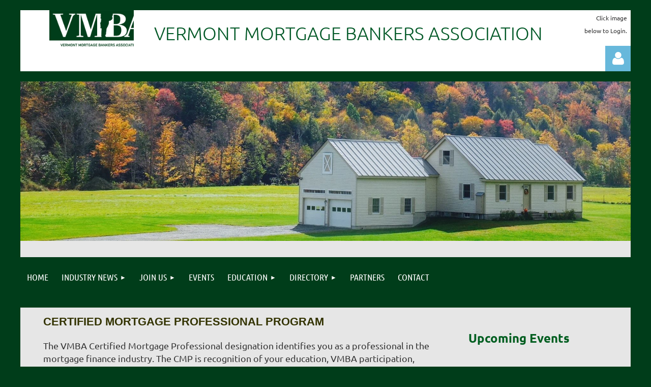

--- FILE ---
content_type: text/html; charset=utf-8
request_url: https://www.google.com/recaptcha/api2/anchor?ar=1&k=6LfmM_UhAAAAAJSHT-BwkAlQgN0mMViOmaK7oEIV&co=aHR0cHM6Ly92ZXJtb250bWJhLm9yZzo0NDM.&hl=en&v=PoyoqOPhxBO7pBk68S4YbpHZ&theme=light&size=invisible&anchor-ms=20000&execute-ms=30000&cb=obqbgju1fnz8
body_size: 49239
content:
<!DOCTYPE HTML><html dir="ltr" lang="en"><head><meta http-equiv="Content-Type" content="text/html; charset=UTF-8">
<meta http-equiv="X-UA-Compatible" content="IE=edge">
<title>reCAPTCHA</title>
<style type="text/css">
/* cyrillic-ext */
@font-face {
  font-family: 'Roboto';
  font-style: normal;
  font-weight: 400;
  font-stretch: 100%;
  src: url(//fonts.gstatic.com/s/roboto/v48/KFO7CnqEu92Fr1ME7kSn66aGLdTylUAMa3GUBHMdazTgWw.woff2) format('woff2');
  unicode-range: U+0460-052F, U+1C80-1C8A, U+20B4, U+2DE0-2DFF, U+A640-A69F, U+FE2E-FE2F;
}
/* cyrillic */
@font-face {
  font-family: 'Roboto';
  font-style: normal;
  font-weight: 400;
  font-stretch: 100%;
  src: url(//fonts.gstatic.com/s/roboto/v48/KFO7CnqEu92Fr1ME7kSn66aGLdTylUAMa3iUBHMdazTgWw.woff2) format('woff2');
  unicode-range: U+0301, U+0400-045F, U+0490-0491, U+04B0-04B1, U+2116;
}
/* greek-ext */
@font-face {
  font-family: 'Roboto';
  font-style: normal;
  font-weight: 400;
  font-stretch: 100%;
  src: url(//fonts.gstatic.com/s/roboto/v48/KFO7CnqEu92Fr1ME7kSn66aGLdTylUAMa3CUBHMdazTgWw.woff2) format('woff2');
  unicode-range: U+1F00-1FFF;
}
/* greek */
@font-face {
  font-family: 'Roboto';
  font-style: normal;
  font-weight: 400;
  font-stretch: 100%;
  src: url(//fonts.gstatic.com/s/roboto/v48/KFO7CnqEu92Fr1ME7kSn66aGLdTylUAMa3-UBHMdazTgWw.woff2) format('woff2');
  unicode-range: U+0370-0377, U+037A-037F, U+0384-038A, U+038C, U+038E-03A1, U+03A3-03FF;
}
/* math */
@font-face {
  font-family: 'Roboto';
  font-style: normal;
  font-weight: 400;
  font-stretch: 100%;
  src: url(//fonts.gstatic.com/s/roboto/v48/KFO7CnqEu92Fr1ME7kSn66aGLdTylUAMawCUBHMdazTgWw.woff2) format('woff2');
  unicode-range: U+0302-0303, U+0305, U+0307-0308, U+0310, U+0312, U+0315, U+031A, U+0326-0327, U+032C, U+032F-0330, U+0332-0333, U+0338, U+033A, U+0346, U+034D, U+0391-03A1, U+03A3-03A9, U+03B1-03C9, U+03D1, U+03D5-03D6, U+03F0-03F1, U+03F4-03F5, U+2016-2017, U+2034-2038, U+203C, U+2040, U+2043, U+2047, U+2050, U+2057, U+205F, U+2070-2071, U+2074-208E, U+2090-209C, U+20D0-20DC, U+20E1, U+20E5-20EF, U+2100-2112, U+2114-2115, U+2117-2121, U+2123-214F, U+2190, U+2192, U+2194-21AE, U+21B0-21E5, U+21F1-21F2, U+21F4-2211, U+2213-2214, U+2216-22FF, U+2308-230B, U+2310, U+2319, U+231C-2321, U+2336-237A, U+237C, U+2395, U+239B-23B7, U+23D0, U+23DC-23E1, U+2474-2475, U+25AF, U+25B3, U+25B7, U+25BD, U+25C1, U+25CA, U+25CC, U+25FB, U+266D-266F, U+27C0-27FF, U+2900-2AFF, U+2B0E-2B11, U+2B30-2B4C, U+2BFE, U+3030, U+FF5B, U+FF5D, U+1D400-1D7FF, U+1EE00-1EEFF;
}
/* symbols */
@font-face {
  font-family: 'Roboto';
  font-style: normal;
  font-weight: 400;
  font-stretch: 100%;
  src: url(//fonts.gstatic.com/s/roboto/v48/KFO7CnqEu92Fr1ME7kSn66aGLdTylUAMaxKUBHMdazTgWw.woff2) format('woff2');
  unicode-range: U+0001-000C, U+000E-001F, U+007F-009F, U+20DD-20E0, U+20E2-20E4, U+2150-218F, U+2190, U+2192, U+2194-2199, U+21AF, U+21E6-21F0, U+21F3, U+2218-2219, U+2299, U+22C4-22C6, U+2300-243F, U+2440-244A, U+2460-24FF, U+25A0-27BF, U+2800-28FF, U+2921-2922, U+2981, U+29BF, U+29EB, U+2B00-2BFF, U+4DC0-4DFF, U+FFF9-FFFB, U+10140-1018E, U+10190-1019C, U+101A0, U+101D0-101FD, U+102E0-102FB, U+10E60-10E7E, U+1D2C0-1D2D3, U+1D2E0-1D37F, U+1F000-1F0FF, U+1F100-1F1AD, U+1F1E6-1F1FF, U+1F30D-1F30F, U+1F315, U+1F31C, U+1F31E, U+1F320-1F32C, U+1F336, U+1F378, U+1F37D, U+1F382, U+1F393-1F39F, U+1F3A7-1F3A8, U+1F3AC-1F3AF, U+1F3C2, U+1F3C4-1F3C6, U+1F3CA-1F3CE, U+1F3D4-1F3E0, U+1F3ED, U+1F3F1-1F3F3, U+1F3F5-1F3F7, U+1F408, U+1F415, U+1F41F, U+1F426, U+1F43F, U+1F441-1F442, U+1F444, U+1F446-1F449, U+1F44C-1F44E, U+1F453, U+1F46A, U+1F47D, U+1F4A3, U+1F4B0, U+1F4B3, U+1F4B9, U+1F4BB, U+1F4BF, U+1F4C8-1F4CB, U+1F4D6, U+1F4DA, U+1F4DF, U+1F4E3-1F4E6, U+1F4EA-1F4ED, U+1F4F7, U+1F4F9-1F4FB, U+1F4FD-1F4FE, U+1F503, U+1F507-1F50B, U+1F50D, U+1F512-1F513, U+1F53E-1F54A, U+1F54F-1F5FA, U+1F610, U+1F650-1F67F, U+1F687, U+1F68D, U+1F691, U+1F694, U+1F698, U+1F6AD, U+1F6B2, U+1F6B9-1F6BA, U+1F6BC, U+1F6C6-1F6CF, U+1F6D3-1F6D7, U+1F6E0-1F6EA, U+1F6F0-1F6F3, U+1F6F7-1F6FC, U+1F700-1F7FF, U+1F800-1F80B, U+1F810-1F847, U+1F850-1F859, U+1F860-1F887, U+1F890-1F8AD, U+1F8B0-1F8BB, U+1F8C0-1F8C1, U+1F900-1F90B, U+1F93B, U+1F946, U+1F984, U+1F996, U+1F9E9, U+1FA00-1FA6F, U+1FA70-1FA7C, U+1FA80-1FA89, U+1FA8F-1FAC6, U+1FACE-1FADC, U+1FADF-1FAE9, U+1FAF0-1FAF8, U+1FB00-1FBFF;
}
/* vietnamese */
@font-face {
  font-family: 'Roboto';
  font-style: normal;
  font-weight: 400;
  font-stretch: 100%;
  src: url(//fonts.gstatic.com/s/roboto/v48/KFO7CnqEu92Fr1ME7kSn66aGLdTylUAMa3OUBHMdazTgWw.woff2) format('woff2');
  unicode-range: U+0102-0103, U+0110-0111, U+0128-0129, U+0168-0169, U+01A0-01A1, U+01AF-01B0, U+0300-0301, U+0303-0304, U+0308-0309, U+0323, U+0329, U+1EA0-1EF9, U+20AB;
}
/* latin-ext */
@font-face {
  font-family: 'Roboto';
  font-style: normal;
  font-weight: 400;
  font-stretch: 100%;
  src: url(//fonts.gstatic.com/s/roboto/v48/KFO7CnqEu92Fr1ME7kSn66aGLdTylUAMa3KUBHMdazTgWw.woff2) format('woff2');
  unicode-range: U+0100-02BA, U+02BD-02C5, U+02C7-02CC, U+02CE-02D7, U+02DD-02FF, U+0304, U+0308, U+0329, U+1D00-1DBF, U+1E00-1E9F, U+1EF2-1EFF, U+2020, U+20A0-20AB, U+20AD-20C0, U+2113, U+2C60-2C7F, U+A720-A7FF;
}
/* latin */
@font-face {
  font-family: 'Roboto';
  font-style: normal;
  font-weight: 400;
  font-stretch: 100%;
  src: url(//fonts.gstatic.com/s/roboto/v48/KFO7CnqEu92Fr1ME7kSn66aGLdTylUAMa3yUBHMdazQ.woff2) format('woff2');
  unicode-range: U+0000-00FF, U+0131, U+0152-0153, U+02BB-02BC, U+02C6, U+02DA, U+02DC, U+0304, U+0308, U+0329, U+2000-206F, U+20AC, U+2122, U+2191, U+2193, U+2212, U+2215, U+FEFF, U+FFFD;
}
/* cyrillic-ext */
@font-face {
  font-family: 'Roboto';
  font-style: normal;
  font-weight: 500;
  font-stretch: 100%;
  src: url(//fonts.gstatic.com/s/roboto/v48/KFO7CnqEu92Fr1ME7kSn66aGLdTylUAMa3GUBHMdazTgWw.woff2) format('woff2');
  unicode-range: U+0460-052F, U+1C80-1C8A, U+20B4, U+2DE0-2DFF, U+A640-A69F, U+FE2E-FE2F;
}
/* cyrillic */
@font-face {
  font-family: 'Roboto';
  font-style: normal;
  font-weight: 500;
  font-stretch: 100%;
  src: url(//fonts.gstatic.com/s/roboto/v48/KFO7CnqEu92Fr1ME7kSn66aGLdTylUAMa3iUBHMdazTgWw.woff2) format('woff2');
  unicode-range: U+0301, U+0400-045F, U+0490-0491, U+04B0-04B1, U+2116;
}
/* greek-ext */
@font-face {
  font-family: 'Roboto';
  font-style: normal;
  font-weight: 500;
  font-stretch: 100%;
  src: url(//fonts.gstatic.com/s/roboto/v48/KFO7CnqEu92Fr1ME7kSn66aGLdTylUAMa3CUBHMdazTgWw.woff2) format('woff2');
  unicode-range: U+1F00-1FFF;
}
/* greek */
@font-face {
  font-family: 'Roboto';
  font-style: normal;
  font-weight: 500;
  font-stretch: 100%;
  src: url(//fonts.gstatic.com/s/roboto/v48/KFO7CnqEu92Fr1ME7kSn66aGLdTylUAMa3-UBHMdazTgWw.woff2) format('woff2');
  unicode-range: U+0370-0377, U+037A-037F, U+0384-038A, U+038C, U+038E-03A1, U+03A3-03FF;
}
/* math */
@font-face {
  font-family: 'Roboto';
  font-style: normal;
  font-weight: 500;
  font-stretch: 100%;
  src: url(//fonts.gstatic.com/s/roboto/v48/KFO7CnqEu92Fr1ME7kSn66aGLdTylUAMawCUBHMdazTgWw.woff2) format('woff2');
  unicode-range: U+0302-0303, U+0305, U+0307-0308, U+0310, U+0312, U+0315, U+031A, U+0326-0327, U+032C, U+032F-0330, U+0332-0333, U+0338, U+033A, U+0346, U+034D, U+0391-03A1, U+03A3-03A9, U+03B1-03C9, U+03D1, U+03D5-03D6, U+03F0-03F1, U+03F4-03F5, U+2016-2017, U+2034-2038, U+203C, U+2040, U+2043, U+2047, U+2050, U+2057, U+205F, U+2070-2071, U+2074-208E, U+2090-209C, U+20D0-20DC, U+20E1, U+20E5-20EF, U+2100-2112, U+2114-2115, U+2117-2121, U+2123-214F, U+2190, U+2192, U+2194-21AE, U+21B0-21E5, U+21F1-21F2, U+21F4-2211, U+2213-2214, U+2216-22FF, U+2308-230B, U+2310, U+2319, U+231C-2321, U+2336-237A, U+237C, U+2395, U+239B-23B7, U+23D0, U+23DC-23E1, U+2474-2475, U+25AF, U+25B3, U+25B7, U+25BD, U+25C1, U+25CA, U+25CC, U+25FB, U+266D-266F, U+27C0-27FF, U+2900-2AFF, U+2B0E-2B11, U+2B30-2B4C, U+2BFE, U+3030, U+FF5B, U+FF5D, U+1D400-1D7FF, U+1EE00-1EEFF;
}
/* symbols */
@font-face {
  font-family: 'Roboto';
  font-style: normal;
  font-weight: 500;
  font-stretch: 100%;
  src: url(//fonts.gstatic.com/s/roboto/v48/KFO7CnqEu92Fr1ME7kSn66aGLdTylUAMaxKUBHMdazTgWw.woff2) format('woff2');
  unicode-range: U+0001-000C, U+000E-001F, U+007F-009F, U+20DD-20E0, U+20E2-20E4, U+2150-218F, U+2190, U+2192, U+2194-2199, U+21AF, U+21E6-21F0, U+21F3, U+2218-2219, U+2299, U+22C4-22C6, U+2300-243F, U+2440-244A, U+2460-24FF, U+25A0-27BF, U+2800-28FF, U+2921-2922, U+2981, U+29BF, U+29EB, U+2B00-2BFF, U+4DC0-4DFF, U+FFF9-FFFB, U+10140-1018E, U+10190-1019C, U+101A0, U+101D0-101FD, U+102E0-102FB, U+10E60-10E7E, U+1D2C0-1D2D3, U+1D2E0-1D37F, U+1F000-1F0FF, U+1F100-1F1AD, U+1F1E6-1F1FF, U+1F30D-1F30F, U+1F315, U+1F31C, U+1F31E, U+1F320-1F32C, U+1F336, U+1F378, U+1F37D, U+1F382, U+1F393-1F39F, U+1F3A7-1F3A8, U+1F3AC-1F3AF, U+1F3C2, U+1F3C4-1F3C6, U+1F3CA-1F3CE, U+1F3D4-1F3E0, U+1F3ED, U+1F3F1-1F3F3, U+1F3F5-1F3F7, U+1F408, U+1F415, U+1F41F, U+1F426, U+1F43F, U+1F441-1F442, U+1F444, U+1F446-1F449, U+1F44C-1F44E, U+1F453, U+1F46A, U+1F47D, U+1F4A3, U+1F4B0, U+1F4B3, U+1F4B9, U+1F4BB, U+1F4BF, U+1F4C8-1F4CB, U+1F4D6, U+1F4DA, U+1F4DF, U+1F4E3-1F4E6, U+1F4EA-1F4ED, U+1F4F7, U+1F4F9-1F4FB, U+1F4FD-1F4FE, U+1F503, U+1F507-1F50B, U+1F50D, U+1F512-1F513, U+1F53E-1F54A, U+1F54F-1F5FA, U+1F610, U+1F650-1F67F, U+1F687, U+1F68D, U+1F691, U+1F694, U+1F698, U+1F6AD, U+1F6B2, U+1F6B9-1F6BA, U+1F6BC, U+1F6C6-1F6CF, U+1F6D3-1F6D7, U+1F6E0-1F6EA, U+1F6F0-1F6F3, U+1F6F7-1F6FC, U+1F700-1F7FF, U+1F800-1F80B, U+1F810-1F847, U+1F850-1F859, U+1F860-1F887, U+1F890-1F8AD, U+1F8B0-1F8BB, U+1F8C0-1F8C1, U+1F900-1F90B, U+1F93B, U+1F946, U+1F984, U+1F996, U+1F9E9, U+1FA00-1FA6F, U+1FA70-1FA7C, U+1FA80-1FA89, U+1FA8F-1FAC6, U+1FACE-1FADC, U+1FADF-1FAE9, U+1FAF0-1FAF8, U+1FB00-1FBFF;
}
/* vietnamese */
@font-face {
  font-family: 'Roboto';
  font-style: normal;
  font-weight: 500;
  font-stretch: 100%;
  src: url(//fonts.gstatic.com/s/roboto/v48/KFO7CnqEu92Fr1ME7kSn66aGLdTylUAMa3OUBHMdazTgWw.woff2) format('woff2');
  unicode-range: U+0102-0103, U+0110-0111, U+0128-0129, U+0168-0169, U+01A0-01A1, U+01AF-01B0, U+0300-0301, U+0303-0304, U+0308-0309, U+0323, U+0329, U+1EA0-1EF9, U+20AB;
}
/* latin-ext */
@font-face {
  font-family: 'Roboto';
  font-style: normal;
  font-weight: 500;
  font-stretch: 100%;
  src: url(//fonts.gstatic.com/s/roboto/v48/KFO7CnqEu92Fr1ME7kSn66aGLdTylUAMa3KUBHMdazTgWw.woff2) format('woff2');
  unicode-range: U+0100-02BA, U+02BD-02C5, U+02C7-02CC, U+02CE-02D7, U+02DD-02FF, U+0304, U+0308, U+0329, U+1D00-1DBF, U+1E00-1E9F, U+1EF2-1EFF, U+2020, U+20A0-20AB, U+20AD-20C0, U+2113, U+2C60-2C7F, U+A720-A7FF;
}
/* latin */
@font-face {
  font-family: 'Roboto';
  font-style: normal;
  font-weight: 500;
  font-stretch: 100%;
  src: url(//fonts.gstatic.com/s/roboto/v48/KFO7CnqEu92Fr1ME7kSn66aGLdTylUAMa3yUBHMdazQ.woff2) format('woff2');
  unicode-range: U+0000-00FF, U+0131, U+0152-0153, U+02BB-02BC, U+02C6, U+02DA, U+02DC, U+0304, U+0308, U+0329, U+2000-206F, U+20AC, U+2122, U+2191, U+2193, U+2212, U+2215, U+FEFF, U+FFFD;
}
/* cyrillic-ext */
@font-face {
  font-family: 'Roboto';
  font-style: normal;
  font-weight: 900;
  font-stretch: 100%;
  src: url(//fonts.gstatic.com/s/roboto/v48/KFO7CnqEu92Fr1ME7kSn66aGLdTylUAMa3GUBHMdazTgWw.woff2) format('woff2');
  unicode-range: U+0460-052F, U+1C80-1C8A, U+20B4, U+2DE0-2DFF, U+A640-A69F, U+FE2E-FE2F;
}
/* cyrillic */
@font-face {
  font-family: 'Roboto';
  font-style: normal;
  font-weight: 900;
  font-stretch: 100%;
  src: url(//fonts.gstatic.com/s/roboto/v48/KFO7CnqEu92Fr1ME7kSn66aGLdTylUAMa3iUBHMdazTgWw.woff2) format('woff2');
  unicode-range: U+0301, U+0400-045F, U+0490-0491, U+04B0-04B1, U+2116;
}
/* greek-ext */
@font-face {
  font-family: 'Roboto';
  font-style: normal;
  font-weight: 900;
  font-stretch: 100%;
  src: url(//fonts.gstatic.com/s/roboto/v48/KFO7CnqEu92Fr1ME7kSn66aGLdTylUAMa3CUBHMdazTgWw.woff2) format('woff2');
  unicode-range: U+1F00-1FFF;
}
/* greek */
@font-face {
  font-family: 'Roboto';
  font-style: normal;
  font-weight: 900;
  font-stretch: 100%;
  src: url(//fonts.gstatic.com/s/roboto/v48/KFO7CnqEu92Fr1ME7kSn66aGLdTylUAMa3-UBHMdazTgWw.woff2) format('woff2');
  unicode-range: U+0370-0377, U+037A-037F, U+0384-038A, U+038C, U+038E-03A1, U+03A3-03FF;
}
/* math */
@font-face {
  font-family: 'Roboto';
  font-style: normal;
  font-weight: 900;
  font-stretch: 100%;
  src: url(//fonts.gstatic.com/s/roboto/v48/KFO7CnqEu92Fr1ME7kSn66aGLdTylUAMawCUBHMdazTgWw.woff2) format('woff2');
  unicode-range: U+0302-0303, U+0305, U+0307-0308, U+0310, U+0312, U+0315, U+031A, U+0326-0327, U+032C, U+032F-0330, U+0332-0333, U+0338, U+033A, U+0346, U+034D, U+0391-03A1, U+03A3-03A9, U+03B1-03C9, U+03D1, U+03D5-03D6, U+03F0-03F1, U+03F4-03F5, U+2016-2017, U+2034-2038, U+203C, U+2040, U+2043, U+2047, U+2050, U+2057, U+205F, U+2070-2071, U+2074-208E, U+2090-209C, U+20D0-20DC, U+20E1, U+20E5-20EF, U+2100-2112, U+2114-2115, U+2117-2121, U+2123-214F, U+2190, U+2192, U+2194-21AE, U+21B0-21E5, U+21F1-21F2, U+21F4-2211, U+2213-2214, U+2216-22FF, U+2308-230B, U+2310, U+2319, U+231C-2321, U+2336-237A, U+237C, U+2395, U+239B-23B7, U+23D0, U+23DC-23E1, U+2474-2475, U+25AF, U+25B3, U+25B7, U+25BD, U+25C1, U+25CA, U+25CC, U+25FB, U+266D-266F, U+27C0-27FF, U+2900-2AFF, U+2B0E-2B11, U+2B30-2B4C, U+2BFE, U+3030, U+FF5B, U+FF5D, U+1D400-1D7FF, U+1EE00-1EEFF;
}
/* symbols */
@font-face {
  font-family: 'Roboto';
  font-style: normal;
  font-weight: 900;
  font-stretch: 100%;
  src: url(//fonts.gstatic.com/s/roboto/v48/KFO7CnqEu92Fr1ME7kSn66aGLdTylUAMaxKUBHMdazTgWw.woff2) format('woff2');
  unicode-range: U+0001-000C, U+000E-001F, U+007F-009F, U+20DD-20E0, U+20E2-20E4, U+2150-218F, U+2190, U+2192, U+2194-2199, U+21AF, U+21E6-21F0, U+21F3, U+2218-2219, U+2299, U+22C4-22C6, U+2300-243F, U+2440-244A, U+2460-24FF, U+25A0-27BF, U+2800-28FF, U+2921-2922, U+2981, U+29BF, U+29EB, U+2B00-2BFF, U+4DC0-4DFF, U+FFF9-FFFB, U+10140-1018E, U+10190-1019C, U+101A0, U+101D0-101FD, U+102E0-102FB, U+10E60-10E7E, U+1D2C0-1D2D3, U+1D2E0-1D37F, U+1F000-1F0FF, U+1F100-1F1AD, U+1F1E6-1F1FF, U+1F30D-1F30F, U+1F315, U+1F31C, U+1F31E, U+1F320-1F32C, U+1F336, U+1F378, U+1F37D, U+1F382, U+1F393-1F39F, U+1F3A7-1F3A8, U+1F3AC-1F3AF, U+1F3C2, U+1F3C4-1F3C6, U+1F3CA-1F3CE, U+1F3D4-1F3E0, U+1F3ED, U+1F3F1-1F3F3, U+1F3F5-1F3F7, U+1F408, U+1F415, U+1F41F, U+1F426, U+1F43F, U+1F441-1F442, U+1F444, U+1F446-1F449, U+1F44C-1F44E, U+1F453, U+1F46A, U+1F47D, U+1F4A3, U+1F4B0, U+1F4B3, U+1F4B9, U+1F4BB, U+1F4BF, U+1F4C8-1F4CB, U+1F4D6, U+1F4DA, U+1F4DF, U+1F4E3-1F4E6, U+1F4EA-1F4ED, U+1F4F7, U+1F4F9-1F4FB, U+1F4FD-1F4FE, U+1F503, U+1F507-1F50B, U+1F50D, U+1F512-1F513, U+1F53E-1F54A, U+1F54F-1F5FA, U+1F610, U+1F650-1F67F, U+1F687, U+1F68D, U+1F691, U+1F694, U+1F698, U+1F6AD, U+1F6B2, U+1F6B9-1F6BA, U+1F6BC, U+1F6C6-1F6CF, U+1F6D3-1F6D7, U+1F6E0-1F6EA, U+1F6F0-1F6F3, U+1F6F7-1F6FC, U+1F700-1F7FF, U+1F800-1F80B, U+1F810-1F847, U+1F850-1F859, U+1F860-1F887, U+1F890-1F8AD, U+1F8B0-1F8BB, U+1F8C0-1F8C1, U+1F900-1F90B, U+1F93B, U+1F946, U+1F984, U+1F996, U+1F9E9, U+1FA00-1FA6F, U+1FA70-1FA7C, U+1FA80-1FA89, U+1FA8F-1FAC6, U+1FACE-1FADC, U+1FADF-1FAE9, U+1FAF0-1FAF8, U+1FB00-1FBFF;
}
/* vietnamese */
@font-face {
  font-family: 'Roboto';
  font-style: normal;
  font-weight: 900;
  font-stretch: 100%;
  src: url(//fonts.gstatic.com/s/roboto/v48/KFO7CnqEu92Fr1ME7kSn66aGLdTylUAMa3OUBHMdazTgWw.woff2) format('woff2');
  unicode-range: U+0102-0103, U+0110-0111, U+0128-0129, U+0168-0169, U+01A0-01A1, U+01AF-01B0, U+0300-0301, U+0303-0304, U+0308-0309, U+0323, U+0329, U+1EA0-1EF9, U+20AB;
}
/* latin-ext */
@font-face {
  font-family: 'Roboto';
  font-style: normal;
  font-weight: 900;
  font-stretch: 100%;
  src: url(//fonts.gstatic.com/s/roboto/v48/KFO7CnqEu92Fr1ME7kSn66aGLdTylUAMa3KUBHMdazTgWw.woff2) format('woff2');
  unicode-range: U+0100-02BA, U+02BD-02C5, U+02C7-02CC, U+02CE-02D7, U+02DD-02FF, U+0304, U+0308, U+0329, U+1D00-1DBF, U+1E00-1E9F, U+1EF2-1EFF, U+2020, U+20A0-20AB, U+20AD-20C0, U+2113, U+2C60-2C7F, U+A720-A7FF;
}
/* latin */
@font-face {
  font-family: 'Roboto';
  font-style: normal;
  font-weight: 900;
  font-stretch: 100%;
  src: url(//fonts.gstatic.com/s/roboto/v48/KFO7CnqEu92Fr1ME7kSn66aGLdTylUAMa3yUBHMdazQ.woff2) format('woff2');
  unicode-range: U+0000-00FF, U+0131, U+0152-0153, U+02BB-02BC, U+02C6, U+02DA, U+02DC, U+0304, U+0308, U+0329, U+2000-206F, U+20AC, U+2122, U+2191, U+2193, U+2212, U+2215, U+FEFF, U+FFFD;
}

</style>
<link rel="stylesheet" type="text/css" href="https://www.gstatic.com/recaptcha/releases/PoyoqOPhxBO7pBk68S4YbpHZ/styles__ltr.css">
<script nonce="j3wCGMaqWp6iMjTQGUmYbw" type="text/javascript">window['__recaptcha_api'] = 'https://www.google.com/recaptcha/api2/';</script>
<script type="text/javascript" src="https://www.gstatic.com/recaptcha/releases/PoyoqOPhxBO7pBk68S4YbpHZ/recaptcha__en.js" nonce="j3wCGMaqWp6iMjTQGUmYbw">
      
    </script></head>
<body><div id="rc-anchor-alert" class="rc-anchor-alert"></div>
<input type="hidden" id="recaptcha-token" value="[base64]">
<script type="text/javascript" nonce="j3wCGMaqWp6iMjTQGUmYbw">
      recaptcha.anchor.Main.init("[\x22ainput\x22,[\x22bgdata\x22,\x22\x22,\[base64]/[base64]/[base64]/[base64]/cjw8ejpyPj4+eil9Y2F0Y2gobCl7dGhyb3cgbDt9fSxIPWZ1bmN0aW9uKHcsdCx6KXtpZih3PT0xOTR8fHc9PTIwOCl0LnZbd10/dC52W3ddLmNvbmNhdCh6KTp0LnZbd109b2Yoeix0KTtlbHNle2lmKHQuYkImJnchPTMxNylyZXR1cm47dz09NjZ8fHc9PTEyMnx8dz09NDcwfHx3PT00NHx8dz09NDE2fHx3PT0zOTd8fHc9PTQyMXx8dz09Njh8fHc9PTcwfHx3PT0xODQ/[base64]/[base64]/[base64]/bmV3IGRbVl0oSlswXSk6cD09Mj9uZXcgZFtWXShKWzBdLEpbMV0pOnA9PTM/bmV3IGRbVl0oSlswXSxKWzFdLEpbMl0pOnA9PTQ/[base64]/[base64]/[base64]/[base64]\x22,\[base64]\x22,\[base64]/DrcKHIsOCwowYw5TDisOzwp/CiwFcL8KgccOvPhHDq2HCrsOAwp3DmcKlwr7Ds8OmGH5/wqRnRA1uWsOpRybChcO1ZcKUUsKLw57CunLDiToiwoZ0w4xowrzDuVxSDsOewpvDm0tIw41jAMK6wpbCtMOgw6ZoOsKmNA9UwrvDqcKiXcK/fMKjK8Kywo0Ew5rDi3Yfw7RoAD8aw5fDu8ONwobChmZrVcOEw6LDiMKHfsOBEcO0RzQHw4RVw5bCgcKSw5bCkMOPB8OowpNhwo4QS8OZworClVl6WMOAEMOXwrl+BUzDqk3DqWjDnVDDoMKIw7Rgw6fDjcOWw61bNA3CvyrDjiFzw5o4cXvCnm/CrcKlw4BxBkYhw6rCicK3w4nCjMKADik9w74Vwo9nKyFYR8KWSBbDk8OBw6/Ct8KOwqbDksOVwr7CkSvCnsOVFDLCrR09BkdKwovDlcOUKMKGGMKhJGHDsMKCw7E1WMKuF19rWcKGX8KnQAvCl3DDjsOywovDncO9ccOgwp7DvMKXw6DDh0I7w6wdw7YsF244Ri5ZwrXDgW7CgHLCoTbDvD/DkXfDrCXDgsOqw4IPFGLCgWJTPMOmwpcRwrbDqcK/wpsvw7sbBcOoIcKCwph9GsKQwrLCqcKpw6Ncw49qw7kZwphRFMOJwqZUHz/Cl0c9w6jDkBzCisOPwrEqGH3CoiZOwpx0wqMfNMOlcMOswqIPw4Zew7p+wp5CW3bDtCbCoyHDvFVxw5/[base64]/Dp0bCj2rClcOGRSducxsDw7vDl3l6IcKgwqEDwpMxwqrDvX7DhcOzK8KuacKkI8O1wqMYwqxcXHQeH2pbwrM6w5Ylw7MBehHDt8KgW8O2w5Znw5rCtMKkw4bCgn18wpTCtcKLd8KBwqfCm8KdM27Cm0TDvsKLwoTDs8OQcMONNzvCncKbwqzDpB/ClcKsOzvChcKVT1kjw7Ucw4HDsULDj3fDqMKww5w2Fl/Dr2LDi8KPS8OydsOTaMOzbDTDt2Q9wpBVeMO7GSpNSjxxwqLCpMK0O0fDpMOIw4TDvMOEa2k1CyjDrMOuSMOjcAk/[base64]/f0XCiylUwofDk1Maw5UiU8OSesKFMhsnwqJoYMOGwqDCtMOlG8OFJsKpwo12d2HCtsKCI8KjcMKcI1AGwpBHw6gFXMOiwqDCjsO9wqdZIsKAdignw6sQw63CqHzDt8KRw7IdwrrCrsKxHsK/HcK6Ug92wopFKiTDt8KaHgxlwqHCucOPXsOYIlbCj2XCvzEnbMKqaMOFH8OmA8OdfMOeHcKLw7DCiRvDo17Dn8KXQkrCuF/[base64]/[base64]/woPCrWDDlnYSNx/DsMOBwo0xw4ZVw6jDnXjCucO7ecKdwosODcOTLcKBw5XDvWodOsOkTUPCrFHDqyxpTcOtw7PDqjstd8ODwoBPKcO+bxjCp8OdZsKpUcOXMB7CusK9N8OjBGEkf3XDkMK0AMKfwp9RJnVAw6codMKHwrjDh8OGOMK/wqh1LXfDgFfCsXl4BMKEcsO3w6XDrgnDqMKrVcOwFmHCscO/[base64]/bxbCp8O0cSPCqBpYwpLCh8KqcjTCvxIAwqnDnsKGw4LDi8K/wqcNwoZYLksIDMOYwqXCuQ/[base64]/X8OuwqDCg0JTw65/wq/DmjkCw4Yrwr7Dp8K3KcOSw7jDunQ/w7NHZ20Xw6/CucOkw5HDjMKAAGbCoDjDjsKYIjBrKX/Di8OBB8OcAEs3DAouHH7DtsOLRyMMDGdTwqfDuRHDm8KFw45bw43CvlwKwo4RwpYsA3HDtMOSEsO1wqXCk8ObXMOIasOAPz5NOX1FDS1WwqjCmFnCkFxxZi3Dp8KvHWLDsMODTGPCiCYuYsOWeBPDgMOUwq/[base64]/[base64]/Dmg0ow4bDvcKUK8K+w7TDnDDDp8OgwqvCjcK1wpTDjMOfwpfDpFbDksOTw7ptaAx2wrbCpsKXw4HDmRYYExjCjUNoW8KSBcOiw6/[base64]/EBDDrcOBwp7DqsK/aRlLLcOrC3sUw6ltQlBZCsKUZ8OnfVHCswDCqD59wp7CuHLClxHCkHx6w6lpdhU6V8K/[base64]/CrwfCjnbCozbDqMOjwpJ/[base64]/ClsKlCsKyw4Bxwp4pw5XCkMOWYxkySlcBwoMqwocZwrfClsKDw4nDqhvDm3HDr8KECQXCsMK4S8ONJ8KZQMKgbH/DvcOfwoplwpTCmDJBMg3CoMKlw5AGeMKbSWvCgwPDinsUwrF7UQhvwoooJcOqIWbCmCHCpsOKw5N5wrcWw7TCo3fDn8KIwpFjwrN2wr5Vw7oHRAXCtMKZwq4TP8KER8OgwqdZewN3PywCBcKgw5w4w53DkQ4RwrvDm3cYfsOiLMKsdMKKU8Kyw7MMFMO/w4U6worDoSBNwpguDMKuw5AGOCN4wrkTFkLDslJZwphDC8OVw5HCqsKcQXBZwpEDEjPCu0jDjMKKw4RVwrlew5bCuVHCksOKw4bDq8OQVyAsw5HCiW/CucOIfyTDgMObI8K/wqTCjiLCosOIBMO/NU3Ds1hiw7DDuMKiXcOywoPDqcOuw4nDikgTwp7CiCcNwoZ/wrZUwqjCoMOtMkjDhHpCHAcnejdkE8OBwoMEW8OOw5pewrTDt8K7EMKJwr40IHoBw7paZg9rw6NvLMOQAVoRwqvDg8Oow6gMBsK3VsOuw4TDmcOfwrZ/[base64]/DvnxXBMOJw7/CgMKddcKcw7rDrMKKdFE9e8ODMsO5wrjCmH/[base64]/w7bDsCTDjRPDisOdJ8K0Dm0/woLDrTjDr2XDmDJdwrBYGMOAwo7Dlj9HwqpowqJwXMKkwrg+QhfDgj7CiMKjwq5WccKjwo1hwrZgwrdvwqpPw6Rtw6nCq8K7MwHCm3Jxw5wmwp/DggLDmA1DwqBcwp56wqwmwoTCvQ8bR8KOA8Ovw63Cr8OFw6tDwpvCpsOjwrPCoCQww6QrwrzDnTjCtCzCkVTCpW/[base64]/DmcOTTMKbwrnDqhfDsMO3a8O3AHh4UMOZTcOOOCkpYMKMCMKQwrnCpMKZwpPDhSh1w6MJw4/[base64]/w4/DgcOTZA9rw6vDrQPDoCfCvSx8AFE6OCDDrcOMKDELwrXCjkLCuEHCtcKewqLDuMKpNx/Dgg/ChhNyS3nChWHCmBTCiMKsFDfDkcKww6bDk1Jew6dxw4zChDPCm8KsRcK1w4/DksOHw77CvCU4wrnCuw9IwofCmMOOwovDh1s3wrnDsHrDuMKGcMKGwrXCmhRFwrV7dnzCr8KOwrwnwoRhXTVZw6/Djhp8wr5/[base64]/[base64]/OcKGEjc+HcKeRXdJVFrCjsOCw50qwqfDrTTDt8KZJ8KPw7UEWsKZw6PCosK6XAnDuE3DtMK8R8Kew7XCsFrCkgoDXcOVC8Kww4TDoC7ChcKxwr/CjMKzwo8jADPCuMOHG28nYcKEwp0Ww7QSwqvCt1pgwps+wp/Cg1o1TF0NAjrCosOTesKhaj1Qw7l4MsOjwrAIdsKjwrkxwrDDrXoFQMKCNkt3IsOaaWvCkSzDg8Ohbz/DhRs5woJxUDdDw6TDiQHCkWtaC1Ujw7/DiS1/wrN8woRkw7Vof8Kdw6LDqybCrMO/w5zCq8OLw6FMZMO7w68yw7IEwpoCccOwZ8Opw67Dt8Otw7HDh3HCoMO5w7jDqcKXw4lnUzQ5wrbCuUrDr8KDZ3t7RcOWTQlBw7/Dh8Oxw5PDozZDwrwFw5xzwpDDucKgBn0ow5zDhcORRsOcw5dzPSDCusOfLS8HwrJjQMK0wo3DuDrCiBTDhcOGAm7CtMOEw6zDtsOeRWrDgMOow69bQ2DCpcKWwqx8wqLDim9FRl7DnwzDp8KMVVrCh8KbHkB5PcOQFMKKI8KFwqUMw6jChRBZOcKHP8K2D8KgPcK/XDLCkBPDvVDDh8KKfcOxNcKawqdnSsKHKMOxwrJ/w5kjM1QVQsOzdjPCgMKxwpzDoMOUw47DqsOpfcKgccOWWMOjEsOgwq9cwpTCujjCkFQqPFvDt8OVaRrDvXYcX2zDl2QOwrsRTsKPf1PCvwA9wrwlwoLClgTDrcODw5F8w5wDw7UvQGXDncOmwoZ3W3l6wrTDt2vDuMOtAMKwdMOJwpzClBZlGBBHRTbCiAbDlxnDsW/[base64]/CpMKrw4TCg8OWHHoqw6BlFsKWw4rDuF/DisOCw4AGwoVfN8OVLMKiSm7CvsK6woXDphYuRSNnw5toUsK2w4/[base64]/WsKUb3Mbw6XClmBFwowSfMKxf3jCpsKMwo7CicO+w7TDqcOCDsK+GcORw6TCpC7ChMK2wqhOIGhFwoTDpsOgc8OQfMK6O8KswqoRFlkWaQFFCWbDjxLDinvCpMKCw7XCq1/DnsKSYMKaf8OvEB0Cwrg4EEhVwqwLw67ClcOkwp4uawPDucK6wo7CvGLDgcOTwoh3YsOGwqlmLMOCRxPDvQBpwp56cG7DkwzCtALCn8OdMcKbC1LDuMK+wqnCjVBmw4fDjsOew4PDqcKkQsKTIAp2EcKfwrtgAy/Dpl3DlW/CrsOCNwdlwpFmJUJhRcK/w5bCg8OcahXCiTMtQSpaNHzDuwgpMgDDmn3Dmjd/N2/Cu8KBwqLDmcKgwrPCkm4aw4TDtMKBwr8aGMOuVcKsw5odw6JWw6DDhMOowrxzL1xuUcK6EAY/[base64]/DtGHCh8KgFsOywqrDmMKgSsKdwqIKw78Mw4pCGcK2w4RIwok4YHTCg0DDp8OwbMOLwpzDgBLCvQR5XG7DrcOGw4fDr8KUw5XCrsOSwqPDhjvCn20dwoNOw5fDncK/wqDDn8OQwrrDlAvDgMOhdGBJMXZuw4bDvmrDl8O2I8KlH8OlwofDjcOhPsK9wprCqw3DnMKDZ8O6Y0jDtlcWw75qwr5/[base64]/Cg1fCscOjfFjDu8KVX0lmw69AwpY/w54Hw5o4QMO8cljDl8K/Z8OJCVYcwprCiwfCj8ODw7lawo81RsKpwrdow5xSwrfCpsK2wqU3HV9jwqrDhsOmTcOIWQDCsmxMwrTCocO3w4wzA11Hwp/[base64]/DoAhKa8KLw4DDvcKmwq/Dox/[base64]/DiyQRHMOiP25wBjRTAkU1w7zCvMKUw7lMwrVYSioZZsKrw65tw64Mwp/DpD5Yw7HCi0Ybwr/DhDkyAC8aXSxPSGZjw4Q1a8KRQMKKCwzDgGLCn8KLwq0VTCzDv2Flwq7Du8KKwpjDtsOSwoHDtsOLwqsow5jCjw3Ct8O4Z8O+wodiw7Zewr9QBMOSck/DoBpNw4zCtMO+fV3CohBvwr4LPcOPw4TDn1HChcObbQjDisK7QFjDrsOtOgfCqXnDpkgKRsKgw4dxw4TDoCDDtMK1wojCq8KGRsKew6hCwoTCs8OTwqIEwqXCoMKtbsOuw7A8YcO8VgJyw5PCmMKDwpFwCmPDqh3Ciw4HJxF8w7/DhsO6wr/CocOvXcKxwoXCiUV8AMO/wqw/wrjDncKyACzCiMKxw5zCvTUaw4XCjGRYwqEBesKvwr1+WcOJVsKSccOhMsONwpzDkzfCqcK0VGI3YXvDjsOKZMK3PEMrezIEw6FowohKKcOww4UXNBNxBcKJY8Odw7PDuTDDgcO4wpPCjijDnh/Dn8KII8OQwoB8W8KEV8K/aBTDk8OVwp/Dqz9EwonDiMKhcQPDvsK0wqbCtw/[base64]/[base64]/[base64]/CiMOhMHY0wpYrb8KvFcOAwpIDw5AGJ8Ojw6QqwoRkwrfCg8OyZCdaCsOJPGrCuyTCosKwwpMbwp9OwqMyw5DDtsKLw5TCr2TCqSHDoMO+YsKxXAhea0bDnA3Dt8KaEl9yWSpuDU/Chwx9UX0Nw6nCjcKsBsK+LApTw4zDvXvDhA7ChMK5w7PCkRZ3cMOmwq1UT8Ktf1DCjUjCtcKpwp5RwonCrGnDvcKnaHchw4TCm8OVQ8KXR8O5wpzDmxDClW4MDHHCr8OIw6fDtcKgNlzDr8OJwq3Cn2wHT0bCsMOBP8OjKDLDlsKJX8OpEQLDusO5J8OQQy/Dg8KJCcOxw4oYw4sBwrDCksO8OsKVwowWw5R/LW3ClsOzM8KIwoDCmMKFwptZw7XDksOpQVdKwoXCnMOHw5xgw6nDl8Oww6cHwpTDr1jDo3dqLSBdw4hGw6vCm3bCsjnCnmNqaE46esObHsOnwpvCtwnDrwfDm8OCIld9aMOWRBEwwpU1XToHwrMjwo7DusKdw6/[base64]/DnsOaWHJSTS/Ci8OkdFzCslTDuhczw5hGMMOSwpt5w6XCtUwzw4LDpsKYwrB7P8KSw5vCgl/[base64]/[base64]/[base64]/DucKxwps0OcOzJsONw5vDnTrCq8OZwoDCoVHDlGwNYMODTMKSQMKMw6s7wq/DjwQzDcOLw6LCpFcoEsOAwozDlcKAJMKCw5vDm8ODw51Vf3RJw4o/AMKtw7TDrxEpwobCjkrCqwXDncK6w5oaSMK4woBsCR1aw6HDk0R7X0UyR8KEfcOHKSjCkGrDpUVhKSEWw5zCiX8LD8KOF8O3RE/DlHZ/[base64]/CocKuJTrChcOzwrLDl0kKT1jCksO5w6FxCj4fcsOCwp3DjcO+TS5uwqrCn8OhwrvCvcKrwp5sDsOXaMKtw5Usw6rCu2QuEHlpH8K/GV3Cm8OEKU1Mw4LDj8K3wpRheD3CljzDnMOgf8OnNBzClU0dw7UIIiLDhcOcTcOOBkJ/O8OAHjYOwp82w7LDhsO5ThLCu3JEw6TDtsOFwqYEwrTDkMOXwqfDthnDiSJQwpnCssO5wowSXWZhw5xYw4Ymw43ChXZARFjClz/DpDV+OV8+K8OpdkIOwoZacglhcDLDkVt7wpjDgcKfw4sLGBbDmE4kwqUCw6fCsTo2csKlaxFRw61gd8Obw4sMwonCrEYjw67DocOOIwLDnz3DpCZCw4onKMKuw5UFwoXCkcOTw5bCuhRafcK4ecOGNyfCsg/DpcKtwoBaWMObw4dtVMKaw7dbwrpDfMK+WkfCinvDrcKHBDFKw5AOEnPCgD1nw5/Cm8KXTsONH8O+D8OZw7zCk8Ogw4UGw4hwRwnDv0JlfFhMw7lQC8Khwp0TwpzDjx4SPMOdJnhsYcOcwoDDhi1Nw5dlL07CqwjCsgrCpDPDhMOMVMK/wpd6MRx2woNYw7pRw4d9VGvDv8KCflHCjA5eO8K5w5/ClwFfc0HDkQnCqcKswpJ8woI8KmlmOcKDwoUWw7RPw4I0VTMcaMOJwpdSwr/DksO1B8OsUWd+XMO2ND5jUhTCksOYG8O2QsOeQ8KAwr/CjsOow45Fw5x8w7PCoFJtSUdUwrjDmsKOwrRuw4FwSn4kwozDrEPDrcKxZBvDkcKow57Cvj/DqGbDncKUOcOgQcO5R8Kewo9gwqBvPkPCp8OcYcORNyhbZMKGZsKFw7HCucK1woNAZkLChcOHwrYxdMKUw6LDsUrDkUhzwqQhw4l4wo3Ci1Jxw73DsnfCgcORRVMpNWsBw4PDuEosw4xgOyxoQStJwqkxw73CqRTDuiXCjAtYw700wpYYw61UcsKlD1/DrmTDlsKwwrZrCVBqwoPClSw3dcK3csKCDMKsJV4ABcKeBR1zwpInwrdDf8KUwpPCk8KbA8ORw6HDp2hea0zCkVrDlcKNTmvDjMO0Vg1/EMOLw54GZ0DCnB/DpCPDmcKRJEXCgsOowr4NChM9JHjDt1vCj8O4ADVrw7lTLgnDrMKCw4x6woojIsKNwpFZw4/[base64]/CusKkw4Mxw67CsF/Cuwt5cG0BMwPCqMKDwo95wrfDsA3DuMOmwqAUw5bDvsKMf8K7EMOmHQTCtnU7wq3CisOVwrfDqcOOBsOpBikxwqldI2nCjcOPwr9kw4/[base64]/CrMKpw75TUkhoZMK1wp3ConQJNB8FHMK4w5DDnsOKwpPDo8OzEMOkw5LCmsK3TmbDm8KCw6jCisO1woVqccKbwoHCmE/DiQXCtsOiw6fDp1XDoV4yJ34Fw49ELsOweMKjw41Vw74QwrnDksO6w7Ejw7bDsnQ5w7I9bsKFDRDDjgp0w6dwwqpYDTfDthI0wowxaMOSwqkaDsO5wo8jw7ERQsKNXlg2DMKzP8O/UGguwrN/Ql3Ds8KLD8K9w4vClwPDtm/CrMKZw6fDnlgzW8OEwpbDt8OVS8OBw7B2w4XCq8OGZMOMSMOJw47DqMO9IxAUwqc7BcKSFcOvw4TCgMK9CQstdMKTSMOIw7tVwr/CpsO3DMKaWMKgGEPDoMK9wp5ETMK+YDwnOcKbw4VWwrRVccOdNMKJwp9RwqULw4PDjcO+QwrDtMODwp8qBBDDtsO9CsOdS1/[base64]/CqRbDoMOja2XCpmUKwpHDvT1HYG7Dp0gTwrvDixl4w5TCnsOxw6TCoArChz/DmHFbP0cuw6nCqmUbwqrCgsK8wozDrgN9wrkLH1bChgN4w6TCqsOkBHLCocKqTFDCmUPCj8Krw4rChMKDwoTDh8Oqbn/CiMOzNAsQAMKVw7fDqRxIHn9WVsOWI8KEfWHCkCTCtsOJTRXCu8KtP8OWUcKOw7hIAsO8esOpEDhoO8KCwqhWbm/DvcOUeMOvOcOfWUvDt8OYw4DCr8O0PlvDhylBw6oMw6/DucKkw4VMwrhlw6LCocOOwrEJw4ogw7oFw4PCo8KowojDgSrCo8KgOHnDgjzCo17DjiXCiMOmNMOpGMOWwpHCv8ODelHCk8OOw4YXVnHCo8OZbMKkA8O9R8KvXnDCglXCqAvDvnIUCjM7YlQLw5wgw5vCqSbDhsKdUlIOEXDDgcK4w5wcw4AcaS/Cp8OvwrPCgcODw6/Cq3rDvcOJw5d/w6fDv8Osw4g1ByjDpsOXZMK6OsKyasKKOcKvaMKTdFhUJyzDk3TCosOAEVfCjcK3wqvCqcOnwqXDpDjCkjgEwrjCn10obTDDuWMyw6rCpmfDkyc7fQTDpi1/B8KUw6A+AHrCs8OnIMOSwpjCj8KAwpPClcOHwoY1wppVwrDCuw91KlUBGMKfwrtlw7llwrMHwoDCsMOeGsKqA8Osf1koemwFwpB0JsK1KsOoC8OFw70Fw5w0w6/CnEJRTMOQwqDDmsKjwqI2wq/[base64]/[base64]/w6vCs8OQPWjCmsKNw4p6wo5Lw5PCsMKec0lOHMOQM8KUE2jDllrDvMKSwpEpwrJPwp3Ch0UEby/Cr8KywrzDlcKBw6HCiQoZAGAiw4ozw4vCrWUsPkPCoyTDpMKHw4jCiyvCo8OmE3vCt8KBWjPDq8Oew4s/VMO6w5zCu3XDmcORM8KmesO6wofDqWPCisOIasKLw6jDsSN3wpNOTMO4w4jDr34QwrQAworCuBzDoAICw6PCoknDn10KPsO2ZxjDoygkC8OYEighXcKOS8KFdirDkg7DhcKDGltYw6cHwrcJHcKvw4nCqcKkUmPCoMOIw69Gw5MnwpxQdz/Ch8Oewqo3wpfDqDvCpxPCo8OTZsKmQwl6Rj59w4nDvzQfw4LDqMKGwqrCuT5XC2LCpcOdDcKQw6ViQ2FaaMKiNMOlOAtZCU7DncOxSU5ewpUbwoEkN8Kdw7fDkcOvCMOWw7ICVMKbwpvCo2PDgBdhPAxvKcOrw4UKw51uOw0Rw77Dh0rCkMO/[base64]/UwzCtSnCi8OGw5lJw5fCpULCmsOZwr3Clg1fU8Kwwpd/wrY6w611J3PDvXJpUSLCtMOFwofCun9cw6I5wokPwo3DpsKkR8KpYSDDucOsw4jCjMOBC8KNQTvDpxAceMO0JVlGw6PDsg/DgMOBwpA9O0c9wpcDw7zCkcKDwqXDlcKNw54RDMOmwpNswqnDosOfAsKGwpBcaFzDmE/Cl8OJwobCvA0Vwqg0X8Oawr7Cl8KwV8KbwpFswovCsAIwOTAnOFoNYEfCiMOewp1fdFTCosOpDhDDg15twq/DgMKIwofDi8KtdTl9Iy1ZMVIeT1bDpMOULiEvwrDDsg3Dn8OlEUB3w5U0wp9BwofCgcKvw5dVQ2FQC8O/TCw6w7Uue8KhAhLCs8O1w7kRwrjDhcODQMKWwpHCq2LCgmZFwozDt8OPw6fCs0jClMOfwprCpsO7I8K4O8OxTcOeworCksO9SMKKwrPCp8KPwo05ADzCs2DDuUF0w5ZiDcOUwrlLJcOww4sUbsKAK8ODwrAcw7xtWwjCn8K/Ti/Csi7ChwLCrcKUE8Ofwqw2wrDDnzRgZAx6w7EBw7YCRMK5I2vDtRk/YGnCosOqwrRebsO9ccK5wqhcbMOiw6k1HlIFwo/[base64]/Dthsjf8OxXMKJw6TCjk0fwqrDpRJMJWXCg2IUw6QEwrXDj1VCw60TEQ7CjcKTwp3Cu2/Dv8KbwrUeVcKFRcKfUj4/wqDDpivCjcKRXS1JYQEEajvCoT8mXmF7w743Zzw5V8Kxwp41wqfCn8OUw5zDqsOQLiwvwoDDgsOeCxsuw5XDmEcUT8KWGyVPTyjDmcO4w7vCr8OxRsOyMW1mwoQafEHCnsOxdDzCs8K+PMKNd3DCvMKFASohHMOVY0TCo8OvIMKzwpnCmT5+wp/CjGIHHMOheMOBeEMLwpDDmi1Bw5UhDVIQKXsqNMK1c1gYw7QJw6vCgQ43TyTCsSXCqsKZYl8uw6B9wqhwE8OoKml0w7rCiMKDw546w73DrFPDmMK9CzQzXw4ww4stR8Kqw6TDkTU6w7/CvDkVeD3DlcOgw6TCuMOUwokQwrTDpRBRwobDvcKcFsK5wpg+wp/Dmw/[base64]/CusK4w6xqdn4MS8OHQULCgMOVCS7DncOZw7QTwpsCIcObwo9MXsO3agh/Z8OIwpXDlgBmw6/[base64]/EsONwrIIS8OowrcAZBJ4woIAN2tKw5ofDMKkwp3Dkx7Cl8KqwpjCuXbCmCbClMO4VcOGYcK0wq48wrcjPcKjwr4pacKTwp8pw6fDqBPDsUp1aj/DoBJkAMKFwpfCicO6Y3nDsUA3wrJgw4gnw4/CuS0kan3DhcKcwoQswq7Dn8KQwoRpRUo8wojDtcOLw4jCrMKkwoZMX8ONw7/CrMKmd8OwdMOGB0cMEMOAw5DCpj8swoPDskYXw4Vpw7bDjRwTZcKLJ8OJcsO3XMKIw4InFMOCHyHDmsOGD8KXw7YvYUXDqMKcw6TDnwPDr1AoTXFuM2Iswp3Dg3vDrArDksOWNy7DgCLDsUHCpALClsKUwpMmw607L2sowqjCtFEdwoDDicO/woLCn3Yow5jDu1whQBx7wrBrW8KCwr3Ct3XDtnHDsMODwrgtwq5uBsOnw4bCkAg6w6F+PFxFwotAO1MZDUcrwpIzbcOECcKAB3MTZ8KuaW7Cj3PCjTHDssKcwqvDq8KPwrV6wrwaacOtd8OUMi0BwrRawrgJDTHDqMOBNFlVwqrDv1/CsADCq0vCkQbDmcOKwpxow7QMwqFnYETDt3/CnCfCp8OAeAVEfcOeGz4ZdW/Dum4OV3fCqCBPBcOSwowSCiIzZxjDh8KxIGVtwqbCsyjDmcKSw5JOEGXCn8KLG2PDn2UQWMKHEUkOw57Ci0vCv8KhwpF2w5o5fsO+KE/DqsKpwrt8TgHCmcKJc1fDkcKTQsOiwp/CgRl4w5XCoUVZw5UsE8KxOE/Cm1bDtBXCssKpbsOcwq4WecOuHMO8KsOkAsKTRn/CnDVYWMK7UsK1VQgKwqHDqMO0wpoxKMOMcVTDisO/[base64]/DkioXLj8Jwoh/w7ksJTXCpiAUw6TCi8O5DxwrA8KGwp7Cj3UvwrJ/U8O0wrQRRXXCl27DiMORQsOWVk0oSsKDwqFvwqrClgB2KH4aJgJdwqTDgXc/w58vwqVtOADDnsKJwobCjxpLOcKpP8Ktw7ZrN0AdwrstOcOcJsKdXyt/ZBvCrcKLwr/[base64]/O3EGWBHCuQVBw5VBc8Kyw5vCojdwwq0JwrjDlwvCjVfCvXPDs8KHwoRLIsKkEMKOw69wwobDkSfDqMKcwoTDvsOcC8K4RsOvFQsdwrrCmSrChhXDrVxDw4JZw4TCisOPw6xsFsKXW8Oew6DDj8K3dcOwwqPDn13CpwPDvA/CnWEuw5lNT8OVw6g+ag8zwrjDqENSbD/DmSXCq8OvcGZVw7jChB7Ds3Qfw55dwozCs8OcwoNlccKcD8KfRsKHw5suwqvCrA4QOMK3FcKiw5vCk8KRwo/Dv8KDc8Kgw4rCocOCw6fCs8Kpw4RHwpNybAIwIcKJw7HDnMO/[base64]/DthpJw53DmTnCvsK0woLCtjbDlsO8w6Y5wpEOwrcYwq3DrcKVwovCnBd4TyZ1YgcKwrfDgMO4wp7DkMKnw7LDth7CthMxUQ1rEcKZJ3/DjTccw7fClMKIK8OGwqkDNMKnwpLCm8KNwqI0w5fDh8ONw6HDsMKzTMKvQDnCm8OUw7TCpjnDmRrDn8KZwp7DpB99wqcww7Zow7rDocK8ZRhqeQTCrcKIMDTCgMKcw5DDn34Qw73Dil/DrcKhwrDClG7CvCgrKHsAwrHDhXnCvl0TX8Owwr0HGmPDhgYkFcKOwoPDmBZ3wr/Cq8KJTj3DjzHDsMKQXsKtRGvDmMOXBRMOWWkQcmBUwpbCrxbCmW9cw7DCtB3CgVp0HcK3wo7DoW3DgFEcw63Cm8O2Bi3CqcOQccOqZ1cdQwbCvT5Cwptfwp3CnyLCrCMxwqTCr8K3TcK6aMKawqnDjsKhwrldB8ONH8KIAXbCiyTCmVooJC/Cr8Opwq0ObHpSwqPDrDUQUibCvHsOM8KpemRZw4HCozzCoR8Jw4xwwr9yLjDDisK3Fk0HKwJDw7DDiR1ow5XDuMKfWAHCh8Khw7PDj2fDlHzDlcKowr/CgcOUw6VObMOnwr7DkELDuXvCsXzCiQBqwoxNw4bClxHCiz5kDcKcQ8K/wqFUw5R3ChrCnBduwqd8O8KjdidHw7gBwoVdwpZ9w5zDnsOzwoHDh8OSwqBmw7VYw4TCicKLfyfCqsO/[base64]/[base64]/[base64]/[base64]/CuGnCgsO3AsOodGojJ3zDmsK1w5QiJwPChMO1wqbDnMKOw6waGMOxwrVZS8KEFMOSQ8O6w7jDrcK3HHfDoTl6TnMjwr4JU8OhYjd3TsOKwrzCt8Owwo0gM8O8w4fClw4ZwpHCpcOIwqDDh8O0wrwww4rDikzDrQ3DpsKPwqTCrcO2wo/Cm8OXwovCsMKdbkg0McKuw75XwqsfaWfCun/CvsK6w43DhsOQbMKxwp3CmMOpM00lVRwmSsKafcOrw7DDuE/CqTccwpXDmsK5w53DniLDpgPDgxvCq1/[base64]/CuxZtOMOIwqrDkx1oLXLCrAIWG8KSe8KOWsKCTFDCpxVuwqPCi8OEOHDDuWRmdsOBHsK5wpBARCbDpFB6w7DCqWlDwrHCk08CdcKAF8ORPHzDqsKrwojDpH/DqnMvX8OQwozDtMObNhvCusK4MMOHw5IIQ37Dpl0gw6zCt2kGw6ZvwqV+wo/Dp8KmwrvCnQ0jwoLDmwcUPcK/cxQ2V8O6BFdLwqcQw7AafzXCknfCkMO2w4Nrw7HDjsO1w6Bdw6htw5BJwrjCu8O0TcO6FCFGCz7Cs8KkwrFvwovCjMKfwo8WSxhtf08mw4pnT8ObwqAqZMOGcndawp7ChsOlw5vDuG1gwqYLwofDkRHDsBg/JMK9wrTDscKBwrMtajDDtSTDtMKtwpRKwoplw7NJwqtnwowLVjHCvC91Qj8EHsKrWj/DvMOhIG3Cj1YIJFpDw4dCwqjCujYbwpwTHnnCmwx3w7bCmBg1w7DDn3nCmHQwIcOyw7jDs3UpwpjDiXFAw6RGO8KCQ8KZY8KcW8KxLMKNPX9Zw5VIw4vDhiw2EA4+wrvCvcKYNXF/wrzDpmYtw68swp/CsiXCuAXChDzDgcO1aMKEw6B6wqZIw7hIPcKrwoPCgn86NsOlamzDo1rDrMOPKy/DiTdZU0dsTcKRFxUEwoVwwr/DrGx8w6TDscK+w6vCijY2NcKLwpTDmMO9wqdBwqgpJUwXNAHChALCqC/DlHDCmMOHHcKFw5XDnnHCi1Qrwo49D8K8aknCuMKRw6LCi8ORL8Kceyd+wrF1wpElw7pawqYBTMKIPwk6KR5mY8KUN1XCi8KMw4hJwrzDuCA9w4ckwoUcwoJ2dGdEJm8ILsOiXgjCulHDh8OwXVJTwrTDiMK/w60wwq7DtG0ITwUVw4bClsOeNsOcM8KGw4pRV2nCiizCmWVdwqpuFsKqw7/DsMKDAcKlR2bDq8OvWMOHCsKiH3fCncOaw4rCgFvDmiVmwrA2SMKpwqIZw6/[base64]/Cu8OTFGdGw6TDm8Kqwr3DtcO1Q8KRT1kSw4cgwrUnwqnDtsOKwo4lHnjCtsKmw6d7agsYwoI4B8KISi7CqGVxUEB2w4J1U8KSHsK0w6wbwoZ6JsK8ATVTw6IhwpbDjsK/cFNTw7TDgMKDw7XDscOwO3nDsiMUw47DoEQYWcO8TlVCXBjDmTLDmkZhw7Y2ZEAywqwuaMOhB2Y5w5DCrTrDo8Kiw4N3w5TDocOewrvCgiEwHcKFwrHCq8KJcMK6TCbCjDvDj3bDtsOsasKzwrVCwpXCsQQ6wrg2wr/CqWRGw6zDk2TDmMOqwovDlsOtMMKrUn1Iw5XDoSAtMcKTwpcTw65nw4FZG1csd8KXw59SGg87w4tEw6TDgWo/UsK5YjUoPm7CiALDuGBAw6JvwpXDvcOCEsKXUXhedMODO8OiwrldwrRgHC3DsyZlDMKEQH/CtzvDp8Ovwq8uQsKuR8OUwoVLwrJnw5fDvzt7w60nwohJHMK5GWVwwpHCisK5HUvDksOHw6grwoYLw5xCUxnDqC/Dhm/DqV5+HARgbcKMK8KRw7IHLATDmsK6w6DCtcKCNVTDkxTCmsOtEsOiHQ7CnMKpw64Dw7o2wonDg20FwpnCjxXCmcKkwrExKkJXwqk3wpLDgMKSejzDpm7CvMK1XsKfc0V8w7TDtT/[base64]/LMO+wqvCuMK4wqbDg8OVNmnDhMKVw54jw4XDkV/DiDY3wqLCiUA5wqjCosK5acKIwojDv8K9ECgQwqvCmlQFNMKDwotTfcKZw5hBYix5PMKXDsKqSmnCpyBZwrYMw6TDn8KIw7EaQ8OUwprClcOkwo/ChHjDt3sxwp3CnMKQw4DDgMOUTMOkwoU9UigSXcOywr7CtAg+Zw/[base64]/DkGgvwrnCpcOYw6jDhwsSF8K9w4lRBgAKEsOyw6PCjcOVwoxrFRx2w7JGw4PCvy7DnhRuYMKww4jChRLDjcOIb8OUO8OrwqpPwrBSKz8EwoPCtnvCssKBbsOVw7Rcw4JaFsOUwrF/wqHCiyVdKgAfR2ljw4pxYMK2wpdrw7bDq8OJw6QIwoXDgE/CoMK7wqrDkRHDhy0gw5UqM3rDs3JZw6jDq0bCjTDCscOLw5nCi8OPFsKww7MWwp5pRyZufFcZw4lLwrLCiVHClcOqw5XCuMK/wpLCi8K+MVEBDWcjdk1DXj7DksKfwoNSw7BNOsKRXcOkw6HDr8OwAsO1wpDCtVcFRsONF3PDkm06w7zCuB/Ci0duRMOMw7pRw4LCmk4+Bj3DiMO1w5EDE8OBw7zDp8OZC8OEwpgEVy/[base64]/DrHfCsCd1T8OSAsOGwpPDmsOGwqBBwqFbP01IDcOpwoMyBsOnbC3Ci8O0cU7DtBoYQkZvEUvCssKOw44iLGLCr8KkRWjDqFDCgMKqw5VUPMOxwo/DgMKoKsOyRnnClsK0w4Aowr3CusOOw5/[base64]/DnsOkRcOuDT/[base64]/woPDrGlHBzvDm8OQwoTDgsKtecKbw5JiYzLCiMKNOQ8JwrHCssOjw4J0w7lbw7LCh8Oic1QcbcOAF8Osw4jDpsOMWsKWw7w/[base64]/N8KzIQI3w5RWWMO8CiIyHENjwp3CnsK9w7rDlU5xQMKYwrdeHU3DsgRNe8OPb8KQwpJAwqBxw5ZCwr3Dv8OLC8OqSMKCwo/DoRvCiHQ8wp7Cm8KoA8OgccO4ScOubsOEMMKVcsOaIydbV8O/PgJMDkETwoN9OcOxw4bCuMO+wrLCm1LDhhzDusOsQ8KkRG87wpEnSCpKAcOVw44LQsK/w7LCjcOqbUExC8ONwpXDpmQswrXCpCrDpB8Gw600DjkMwp7DhmdgI1LCtx8wwrDClTLDlXAew7xwH8OIw4fDoxfDlsKyw5IuwpjDsEYNwqxmRsK9XMKMXMOBdizDjUF2DEokPcOZGiQew7TCgk3DsMOkw5rCqcK/dwEhw7tDw70dUnkFwqnDqjLCrcKlGFLCvi/Co0DCgMKRN08hRVQZw5DChsOPJ8OmwpTCjMKacsKbV8KcGD7Cn8KSZ1DCosOPNR9Ww7waahAPw6h5wrApf8OTw4hPwpXCp8OuwphmGGPDswteNXLDqwbCusKIw4jDrcOpLcOuwq3DildQwoF7RcKZw7lGd2DDpcKScsK/[base64]/CksODwq47w6LDtTcIw4zDvcKRDmMBfj3CridNQsOXe1HDpsKowoDChzTCiMKNw6TDisKTw4MJM8KBacKdOMOLwobDlUYswrhowrrDrUUSCcKIS8KYYSrCnF0GNMK1wrzDgMOpPigeLmnCjRjCq3TDmUwCGcOEcMOlU2HCgmrDhwLCkFrDisOgKMOUwpLCpcKgw7ZYEw\\u003d\\u003d\x22],null,[\x22conf\x22,null,\x226LfmM_UhAAAAAJSHT-BwkAlQgN0mMViOmaK7oEIV\x22,0,null,null,null,1,[21,125,63,73,95,87,41,43,42,83,102,105,109,121],[1017145,478],0,null,null,null,null,0,null,0,null,700,1,null,0,\[base64]/76lBhmnigkZhAoZnOKMAhk\\u003d\x22,0,0,null,null,1,null,0,0,null,null,null,0],\x22https://vermontmba.org:443\x22,null,[3,1,1],null,null,null,0,3600,[\x22https://www.google.com/intl/en/policies/privacy/\x22,\x22https://www.google.com/intl/en/policies/terms/\x22],\x22aAOx5CBmamskqub1RzRPCYZs8lgVphCY1B1LRzEWXno\\u003d\x22,0,0,null,1,1768731253156,0,0,[117,65,74,223,36],null,[148],\x22RC-OBGrL7hrwCtVcQ\x22,null,null,null,null,null,\x220dAFcWeA49ewLDki2A04OW36Bqp4DwTVvbE7UpUjBFR4K0jSvo9bG_M6qaMYs5QrHeJRwvy9driOAD0UZrIsCtQpefqQkUIdNi-A\x22,1768814053020]");
    </script></body></html>

--- FILE ---
content_type: text/html; charset=utf-8
request_url: https://www.google.com/recaptcha/api2/anchor?ar=1&k=6LfmM_UhAAAAAJSHT-BwkAlQgN0mMViOmaK7oEIV&co=aHR0cHM6Ly92ZXJtb250bWJhLm9yZzo0NDM.&hl=en&v=PoyoqOPhxBO7pBk68S4YbpHZ&theme=light&size=invisible&anchor-ms=20000&execute-ms=30000&cb=ghjzzm8d539f
body_size: 48923
content:
<!DOCTYPE HTML><html dir="ltr" lang="en"><head><meta http-equiv="Content-Type" content="text/html; charset=UTF-8">
<meta http-equiv="X-UA-Compatible" content="IE=edge">
<title>reCAPTCHA</title>
<style type="text/css">
/* cyrillic-ext */
@font-face {
  font-family: 'Roboto';
  font-style: normal;
  font-weight: 400;
  font-stretch: 100%;
  src: url(//fonts.gstatic.com/s/roboto/v48/KFO7CnqEu92Fr1ME7kSn66aGLdTylUAMa3GUBHMdazTgWw.woff2) format('woff2');
  unicode-range: U+0460-052F, U+1C80-1C8A, U+20B4, U+2DE0-2DFF, U+A640-A69F, U+FE2E-FE2F;
}
/* cyrillic */
@font-face {
  font-family: 'Roboto';
  font-style: normal;
  font-weight: 400;
  font-stretch: 100%;
  src: url(//fonts.gstatic.com/s/roboto/v48/KFO7CnqEu92Fr1ME7kSn66aGLdTylUAMa3iUBHMdazTgWw.woff2) format('woff2');
  unicode-range: U+0301, U+0400-045F, U+0490-0491, U+04B0-04B1, U+2116;
}
/* greek-ext */
@font-face {
  font-family: 'Roboto';
  font-style: normal;
  font-weight: 400;
  font-stretch: 100%;
  src: url(//fonts.gstatic.com/s/roboto/v48/KFO7CnqEu92Fr1ME7kSn66aGLdTylUAMa3CUBHMdazTgWw.woff2) format('woff2');
  unicode-range: U+1F00-1FFF;
}
/* greek */
@font-face {
  font-family: 'Roboto';
  font-style: normal;
  font-weight: 400;
  font-stretch: 100%;
  src: url(//fonts.gstatic.com/s/roboto/v48/KFO7CnqEu92Fr1ME7kSn66aGLdTylUAMa3-UBHMdazTgWw.woff2) format('woff2');
  unicode-range: U+0370-0377, U+037A-037F, U+0384-038A, U+038C, U+038E-03A1, U+03A3-03FF;
}
/* math */
@font-face {
  font-family: 'Roboto';
  font-style: normal;
  font-weight: 400;
  font-stretch: 100%;
  src: url(//fonts.gstatic.com/s/roboto/v48/KFO7CnqEu92Fr1ME7kSn66aGLdTylUAMawCUBHMdazTgWw.woff2) format('woff2');
  unicode-range: U+0302-0303, U+0305, U+0307-0308, U+0310, U+0312, U+0315, U+031A, U+0326-0327, U+032C, U+032F-0330, U+0332-0333, U+0338, U+033A, U+0346, U+034D, U+0391-03A1, U+03A3-03A9, U+03B1-03C9, U+03D1, U+03D5-03D6, U+03F0-03F1, U+03F4-03F5, U+2016-2017, U+2034-2038, U+203C, U+2040, U+2043, U+2047, U+2050, U+2057, U+205F, U+2070-2071, U+2074-208E, U+2090-209C, U+20D0-20DC, U+20E1, U+20E5-20EF, U+2100-2112, U+2114-2115, U+2117-2121, U+2123-214F, U+2190, U+2192, U+2194-21AE, U+21B0-21E5, U+21F1-21F2, U+21F4-2211, U+2213-2214, U+2216-22FF, U+2308-230B, U+2310, U+2319, U+231C-2321, U+2336-237A, U+237C, U+2395, U+239B-23B7, U+23D0, U+23DC-23E1, U+2474-2475, U+25AF, U+25B3, U+25B7, U+25BD, U+25C1, U+25CA, U+25CC, U+25FB, U+266D-266F, U+27C0-27FF, U+2900-2AFF, U+2B0E-2B11, U+2B30-2B4C, U+2BFE, U+3030, U+FF5B, U+FF5D, U+1D400-1D7FF, U+1EE00-1EEFF;
}
/* symbols */
@font-face {
  font-family: 'Roboto';
  font-style: normal;
  font-weight: 400;
  font-stretch: 100%;
  src: url(//fonts.gstatic.com/s/roboto/v48/KFO7CnqEu92Fr1ME7kSn66aGLdTylUAMaxKUBHMdazTgWw.woff2) format('woff2');
  unicode-range: U+0001-000C, U+000E-001F, U+007F-009F, U+20DD-20E0, U+20E2-20E4, U+2150-218F, U+2190, U+2192, U+2194-2199, U+21AF, U+21E6-21F0, U+21F3, U+2218-2219, U+2299, U+22C4-22C6, U+2300-243F, U+2440-244A, U+2460-24FF, U+25A0-27BF, U+2800-28FF, U+2921-2922, U+2981, U+29BF, U+29EB, U+2B00-2BFF, U+4DC0-4DFF, U+FFF9-FFFB, U+10140-1018E, U+10190-1019C, U+101A0, U+101D0-101FD, U+102E0-102FB, U+10E60-10E7E, U+1D2C0-1D2D3, U+1D2E0-1D37F, U+1F000-1F0FF, U+1F100-1F1AD, U+1F1E6-1F1FF, U+1F30D-1F30F, U+1F315, U+1F31C, U+1F31E, U+1F320-1F32C, U+1F336, U+1F378, U+1F37D, U+1F382, U+1F393-1F39F, U+1F3A7-1F3A8, U+1F3AC-1F3AF, U+1F3C2, U+1F3C4-1F3C6, U+1F3CA-1F3CE, U+1F3D4-1F3E0, U+1F3ED, U+1F3F1-1F3F3, U+1F3F5-1F3F7, U+1F408, U+1F415, U+1F41F, U+1F426, U+1F43F, U+1F441-1F442, U+1F444, U+1F446-1F449, U+1F44C-1F44E, U+1F453, U+1F46A, U+1F47D, U+1F4A3, U+1F4B0, U+1F4B3, U+1F4B9, U+1F4BB, U+1F4BF, U+1F4C8-1F4CB, U+1F4D6, U+1F4DA, U+1F4DF, U+1F4E3-1F4E6, U+1F4EA-1F4ED, U+1F4F7, U+1F4F9-1F4FB, U+1F4FD-1F4FE, U+1F503, U+1F507-1F50B, U+1F50D, U+1F512-1F513, U+1F53E-1F54A, U+1F54F-1F5FA, U+1F610, U+1F650-1F67F, U+1F687, U+1F68D, U+1F691, U+1F694, U+1F698, U+1F6AD, U+1F6B2, U+1F6B9-1F6BA, U+1F6BC, U+1F6C6-1F6CF, U+1F6D3-1F6D7, U+1F6E0-1F6EA, U+1F6F0-1F6F3, U+1F6F7-1F6FC, U+1F700-1F7FF, U+1F800-1F80B, U+1F810-1F847, U+1F850-1F859, U+1F860-1F887, U+1F890-1F8AD, U+1F8B0-1F8BB, U+1F8C0-1F8C1, U+1F900-1F90B, U+1F93B, U+1F946, U+1F984, U+1F996, U+1F9E9, U+1FA00-1FA6F, U+1FA70-1FA7C, U+1FA80-1FA89, U+1FA8F-1FAC6, U+1FACE-1FADC, U+1FADF-1FAE9, U+1FAF0-1FAF8, U+1FB00-1FBFF;
}
/* vietnamese */
@font-face {
  font-family: 'Roboto';
  font-style: normal;
  font-weight: 400;
  font-stretch: 100%;
  src: url(//fonts.gstatic.com/s/roboto/v48/KFO7CnqEu92Fr1ME7kSn66aGLdTylUAMa3OUBHMdazTgWw.woff2) format('woff2');
  unicode-range: U+0102-0103, U+0110-0111, U+0128-0129, U+0168-0169, U+01A0-01A1, U+01AF-01B0, U+0300-0301, U+0303-0304, U+0308-0309, U+0323, U+0329, U+1EA0-1EF9, U+20AB;
}
/* latin-ext */
@font-face {
  font-family: 'Roboto';
  font-style: normal;
  font-weight: 400;
  font-stretch: 100%;
  src: url(//fonts.gstatic.com/s/roboto/v48/KFO7CnqEu92Fr1ME7kSn66aGLdTylUAMa3KUBHMdazTgWw.woff2) format('woff2');
  unicode-range: U+0100-02BA, U+02BD-02C5, U+02C7-02CC, U+02CE-02D7, U+02DD-02FF, U+0304, U+0308, U+0329, U+1D00-1DBF, U+1E00-1E9F, U+1EF2-1EFF, U+2020, U+20A0-20AB, U+20AD-20C0, U+2113, U+2C60-2C7F, U+A720-A7FF;
}
/* latin */
@font-face {
  font-family: 'Roboto';
  font-style: normal;
  font-weight: 400;
  font-stretch: 100%;
  src: url(//fonts.gstatic.com/s/roboto/v48/KFO7CnqEu92Fr1ME7kSn66aGLdTylUAMa3yUBHMdazQ.woff2) format('woff2');
  unicode-range: U+0000-00FF, U+0131, U+0152-0153, U+02BB-02BC, U+02C6, U+02DA, U+02DC, U+0304, U+0308, U+0329, U+2000-206F, U+20AC, U+2122, U+2191, U+2193, U+2212, U+2215, U+FEFF, U+FFFD;
}
/* cyrillic-ext */
@font-face {
  font-family: 'Roboto';
  font-style: normal;
  font-weight: 500;
  font-stretch: 100%;
  src: url(//fonts.gstatic.com/s/roboto/v48/KFO7CnqEu92Fr1ME7kSn66aGLdTylUAMa3GUBHMdazTgWw.woff2) format('woff2');
  unicode-range: U+0460-052F, U+1C80-1C8A, U+20B4, U+2DE0-2DFF, U+A640-A69F, U+FE2E-FE2F;
}
/* cyrillic */
@font-face {
  font-family: 'Roboto';
  font-style: normal;
  font-weight: 500;
  font-stretch: 100%;
  src: url(//fonts.gstatic.com/s/roboto/v48/KFO7CnqEu92Fr1ME7kSn66aGLdTylUAMa3iUBHMdazTgWw.woff2) format('woff2');
  unicode-range: U+0301, U+0400-045F, U+0490-0491, U+04B0-04B1, U+2116;
}
/* greek-ext */
@font-face {
  font-family: 'Roboto';
  font-style: normal;
  font-weight: 500;
  font-stretch: 100%;
  src: url(//fonts.gstatic.com/s/roboto/v48/KFO7CnqEu92Fr1ME7kSn66aGLdTylUAMa3CUBHMdazTgWw.woff2) format('woff2');
  unicode-range: U+1F00-1FFF;
}
/* greek */
@font-face {
  font-family: 'Roboto';
  font-style: normal;
  font-weight: 500;
  font-stretch: 100%;
  src: url(//fonts.gstatic.com/s/roboto/v48/KFO7CnqEu92Fr1ME7kSn66aGLdTylUAMa3-UBHMdazTgWw.woff2) format('woff2');
  unicode-range: U+0370-0377, U+037A-037F, U+0384-038A, U+038C, U+038E-03A1, U+03A3-03FF;
}
/* math */
@font-face {
  font-family: 'Roboto';
  font-style: normal;
  font-weight: 500;
  font-stretch: 100%;
  src: url(//fonts.gstatic.com/s/roboto/v48/KFO7CnqEu92Fr1ME7kSn66aGLdTylUAMawCUBHMdazTgWw.woff2) format('woff2');
  unicode-range: U+0302-0303, U+0305, U+0307-0308, U+0310, U+0312, U+0315, U+031A, U+0326-0327, U+032C, U+032F-0330, U+0332-0333, U+0338, U+033A, U+0346, U+034D, U+0391-03A1, U+03A3-03A9, U+03B1-03C9, U+03D1, U+03D5-03D6, U+03F0-03F1, U+03F4-03F5, U+2016-2017, U+2034-2038, U+203C, U+2040, U+2043, U+2047, U+2050, U+2057, U+205F, U+2070-2071, U+2074-208E, U+2090-209C, U+20D0-20DC, U+20E1, U+20E5-20EF, U+2100-2112, U+2114-2115, U+2117-2121, U+2123-214F, U+2190, U+2192, U+2194-21AE, U+21B0-21E5, U+21F1-21F2, U+21F4-2211, U+2213-2214, U+2216-22FF, U+2308-230B, U+2310, U+2319, U+231C-2321, U+2336-237A, U+237C, U+2395, U+239B-23B7, U+23D0, U+23DC-23E1, U+2474-2475, U+25AF, U+25B3, U+25B7, U+25BD, U+25C1, U+25CA, U+25CC, U+25FB, U+266D-266F, U+27C0-27FF, U+2900-2AFF, U+2B0E-2B11, U+2B30-2B4C, U+2BFE, U+3030, U+FF5B, U+FF5D, U+1D400-1D7FF, U+1EE00-1EEFF;
}
/* symbols */
@font-face {
  font-family: 'Roboto';
  font-style: normal;
  font-weight: 500;
  font-stretch: 100%;
  src: url(//fonts.gstatic.com/s/roboto/v48/KFO7CnqEu92Fr1ME7kSn66aGLdTylUAMaxKUBHMdazTgWw.woff2) format('woff2');
  unicode-range: U+0001-000C, U+000E-001F, U+007F-009F, U+20DD-20E0, U+20E2-20E4, U+2150-218F, U+2190, U+2192, U+2194-2199, U+21AF, U+21E6-21F0, U+21F3, U+2218-2219, U+2299, U+22C4-22C6, U+2300-243F, U+2440-244A, U+2460-24FF, U+25A0-27BF, U+2800-28FF, U+2921-2922, U+2981, U+29BF, U+29EB, U+2B00-2BFF, U+4DC0-4DFF, U+FFF9-FFFB, U+10140-1018E, U+10190-1019C, U+101A0, U+101D0-101FD, U+102E0-102FB, U+10E60-10E7E, U+1D2C0-1D2D3, U+1D2E0-1D37F, U+1F000-1F0FF, U+1F100-1F1AD, U+1F1E6-1F1FF, U+1F30D-1F30F, U+1F315, U+1F31C, U+1F31E, U+1F320-1F32C, U+1F336, U+1F378, U+1F37D, U+1F382, U+1F393-1F39F, U+1F3A7-1F3A8, U+1F3AC-1F3AF, U+1F3C2, U+1F3C4-1F3C6, U+1F3CA-1F3CE, U+1F3D4-1F3E0, U+1F3ED, U+1F3F1-1F3F3, U+1F3F5-1F3F7, U+1F408, U+1F415, U+1F41F, U+1F426, U+1F43F, U+1F441-1F442, U+1F444, U+1F446-1F449, U+1F44C-1F44E, U+1F453, U+1F46A, U+1F47D, U+1F4A3, U+1F4B0, U+1F4B3, U+1F4B9, U+1F4BB, U+1F4BF, U+1F4C8-1F4CB, U+1F4D6, U+1F4DA, U+1F4DF, U+1F4E3-1F4E6, U+1F4EA-1F4ED, U+1F4F7, U+1F4F9-1F4FB, U+1F4FD-1F4FE, U+1F503, U+1F507-1F50B, U+1F50D, U+1F512-1F513, U+1F53E-1F54A, U+1F54F-1F5FA, U+1F610, U+1F650-1F67F, U+1F687, U+1F68D, U+1F691, U+1F694, U+1F698, U+1F6AD, U+1F6B2, U+1F6B9-1F6BA, U+1F6BC, U+1F6C6-1F6CF, U+1F6D3-1F6D7, U+1F6E0-1F6EA, U+1F6F0-1F6F3, U+1F6F7-1F6FC, U+1F700-1F7FF, U+1F800-1F80B, U+1F810-1F847, U+1F850-1F859, U+1F860-1F887, U+1F890-1F8AD, U+1F8B0-1F8BB, U+1F8C0-1F8C1, U+1F900-1F90B, U+1F93B, U+1F946, U+1F984, U+1F996, U+1F9E9, U+1FA00-1FA6F, U+1FA70-1FA7C, U+1FA80-1FA89, U+1FA8F-1FAC6, U+1FACE-1FADC, U+1FADF-1FAE9, U+1FAF0-1FAF8, U+1FB00-1FBFF;
}
/* vietnamese */
@font-face {
  font-family: 'Roboto';
  font-style: normal;
  font-weight: 500;
  font-stretch: 100%;
  src: url(//fonts.gstatic.com/s/roboto/v48/KFO7CnqEu92Fr1ME7kSn66aGLdTylUAMa3OUBHMdazTgWw.woff2) format('woff2');
  unicode-range: U+0102-0103, U+0110-0111, U+0128-0129, U+0168-0169, U+01A0-01A1, U+01AF-01B0, U+0300-0301, U+0303-0304, U+0308-0309, U+0323, U+0329, U+1EA0-1EF9, U+20AB;
}
/* latin-ext */
@font-face {
  font-family: 'Roboto';
  font-style: normal;
  font-weight: 500;
  font-stretch: 100%;
  src: url(//fonts.gstatic.com/s/roboto/v48/KFO7CnqEu92Fr1ME7kSn66aGLdTylUAMa3KUBHMdazTgWw.woff2) format('woff2');
  unicode-range: U+0100-02BA, U+02BD-02C5, U+02C7-02CC, U+02CE-02D7, U+02DD-02FF, U+0304, U+0308, U+0329, U+1D00-1DBF, U+1E00-1E9F, U+1EF2-1EFF, U+2020, U+20A0-20AB, U+20AD-20C0, U+2113, U+2C60-2C7F, U+A720-A7FF;
}
/* latin */
@font-face {
  font-family: 'Roboto';
  font-style: normal;
  font-weight: 500;
  font-stretch: 100%;
  src: url(//fonts.gstatic.com/s/roboto/v48/KFO7CnqEu92Fr1ME7kSn66aGLdTylUAMa3yUBHMdazQ.woff2) format('woff2');
  unicode-range: U+0000-00FF, U+0131, U+0152-0153, U+02BB-02BC, U+02C6, U+02DA, U+02DC, U+0304, U+0308, U+0329, U+2000-206F, U+20AC, U+2122, U+2191, U+2193, U+2212, U+2215, U+FEFF, U+FFFD;
}
/* cyrillic-ext */
@font-face {
  font-family: 'Roboto';
  font-style: normal;
  font-weight: 900;
  font-stretch: 100%;
  src: url(//fonts.gstatic.com/s/roboto/v48/KFO7CnqEu92Fr1ME7kSn66aGLdTylUAMa3GUBHMdazTgWw.woff2) format('woff2');
  unicode-range: U+0460-052F, U+1C80-1C8A, U+20B4, U+2DE0-2DFF, U+A640-A69F, U+FE2E-FE2F;
}
/* cyrillic */
@font-face {
  font-family: 'Roboto';
  font-style: normal;
  font-weight: 900;
  font-stretch: 100%;
  src: url(//fonts.gstatic.com/s/roboto/v48/KFO7CnqEu92Fr1ME7kSn66aGLdTylUAMa3iUBHMdazTgWw.woff2) format('woff2');
  unicode-range: U+0301, U+0400-045F, U+0490-0491, U+04B0-04B1, U+2116;
}
/* greek-ext */
@font-face {
  font-family: 'Roboto';
  font-style: normal;
  font-weight: 900;
  font-stretch: 100%;
  src: url(//fonts.gstatic.com/s/roboto/v48/KFO7CnqEu92Fr1ME7kSn66aGLdTylUAMa3CUBHMdazTgWw.woff2) format('woff2');
  unicode-range: U+1F00-1FFF;
}
/* greek */
@font-face {
  font-family: 'Roboto';
  font-style: normal;
  font-weight: 900;
  font-stretch: 100%;
  src: url(//fonts.gstatic.com/s/roboto/v48/KFO7CnqEu92Fr1ME7kSn66aGLdTylUAMa3-UBHMdazTgWw.woff2) format('woff2');
  unicode-range: U+0370-0377, U+037A-037F, U+0384-038A, U+038C, U+038E-03A1, U+03A3-03FF;
}
/* math */
@font-face {
  font-family: 'Roboto';
  font-style: normal;
  font-weight: 900;
  font-stretch: 100%;
  src: url(//fonts.gstatic.com/s/roboto/v48/KFO7CnqEu92Fr1ME7kSn66aGLdTylUAMawCUBHMdazTgWw.woff2) format('woff2');
  unicode-range: U+0302-0303, U+0305, U+0307-0308, U+0310, U+0312, U+0315, U+031A, U+0326-0327, U+032C, U+032F-0330, U+0332-0333, U+0338, U+033A, U+0346, U+034D, U+0391-03A1, U+03A3-03A9, U+03B1-03C9, U+03D1, U+03D5-03D6, U+03F0-03F1, U+03F4-03F5, U+2016-2017, U+2034-2038, U+203C, U+2040, U+2043, U+2047, U+2050, U+2057, U+205F, U+2070-2071, U+2074-208E, U+2090-209C, U+20D0-20DC, U+20E1, U+20E5-20EF, U+2100-2112, U+2114-2115, U+2117-2121, U+2123-214F, U+2190, U+2192, U+2194-21AE, U+21B0-21E5, U+21F1-21F2, U+21F4-2211, U+2213-2214, U+2216-22FF, U+2308-230B, U+2310, U+2319, U+231C-2321, U+2336-237A, U+237C, U+2395, U+239B-23B7, U+23D0, U+23DC-23E1, U+2474-2475, U+25AF, U+25B3, U+25B7, U+25BD, U+25C1, U+25CA, U+25CC, U+25FB, U+266D-266F, U+27C0-27FF, U+2900-2AFF, U+2B0E-2B11, U+2B30-2B4C, U+2BFE, U+3030, U+FF5B, U+FF5D, U+1D400-1D7FF, U+1EE00-1EEFF;
}
/* symbols */
@font-face {
  font-family: 'Roboto';
  font-style: normal;
  font-weight: 900;
  font-stretch: 100%;
  src: url(//fonts.gstatic.com/s/roboto/v48/KFO7CnqEu92Fr1ME7kSn66aGLdTylUAMaxKUBHMdazTgWw.woff2) format('woff2');
  unicode-range: U+0001-000C, U+000E-001F, U+007F-009F, U+20DD-20E0, U+20E2-20E4, U+2150-218F, U+2190, U+2192, U+2194-2199, U+21AF, U+21E6-21F0, U+21F3, U+2218-2219, U+2299, U+22C4-22C6, U+2300-243F, U+2440-244A, U+2460-24FF, U+25A0-27BF, U+2800-28FF, U+2921-2922, U+2981, U+29BF, U+29EB, U+2B00-2BFF, U+4DC0-4DFF, U+FFF9-FFFB, U+10140-1018E, U+10190-1019C, U+101A0, U+101D0-101FD, U+102E0-102FB, U+10E60-10E7E, U+1D2C0-1D2D3, U+1D2E0-1D37F, U+1F000-1F0FF, U+1F100-1F1AD, U+1F1E6-1F1FF, U+1F30D-1F30F, U+1F315, U+1F31C, U+1F31E, U+1F320-1F32C, U+1F336, U+1F378, U+1F37D, U+1F382, U+1F393-1F39F, U+1F3A7-1F3A8, U+1F3AC-1F3AF, U+1F3C2, U+1F3C4-1F3C6, U+1F3CA-1F3CE, U+1F3D4-1F3E0, U+1F3ED, U+1F3F1-1F3F3, U+1F3F5-1F3F7, U+1F408, U+1F415, U+1F41F, U+1F426, U+1F43F, U+1F441-1F442, U+1F444, U+1F446-1F449, U+1F44C-1F44E, U+1F453, U+1F46A, U+1F47D, U+1F4A3, U+1F4B0, U+1F4B3, U+1F4B9, U+1F4BB, U+1F4BF, U+1F4C8-1F4CB, U+1F4D6, U+1F4DA, U+1F4DF, U+1F4E3-1F4E6, U+1F4EA-1F4ED, U+1F4F7, U+1F4F9-1F4FB, U+1F4FD-1F4FE, U+1F503, U+1F507-1F50B, U+1F50D, U+1F512-1F513, U+1F53E-1F54A, U+1F54F-1F5FA, U+1F610, U+1F650-1F67F, U+1F687, U+1F68D, U+1F691, U+1F694, U+1F698, U+1F6AD, U+1F6B2, U+1F6B9-1F6BA, U+1F6BC, U+1F6C6-1F6CF, U+1F6D3-1F6D7, U+1F6E0-1F6EA, U+1F6F0-1F6F3, U+1F6F7-1F6FC, U+1F700-1F7FF, U+1F800-1F80B, U+1F810-1F847, U+1F850-1F859, U+1F860-1F887, U+1F890-1F8AD, U+1F8B0-1F8BB, U+1F8C0-1F8C1, U+1F900-1F90B, U+1F93B, U+1F946, U+1F984, U+1F996, U+1F9E9, U+1FA00-1FA6F, U+1FA70-1FA7C, U+1FA80-1FA89, U+1FA8F-1FAC6, U+1FACE-1FADC, U+1FADF-1FAE9, U+1FAF0-1FAF8, U+1FB00-1FBFF;
}
/* vietnamese */
@font-face {
  font-family: 'Roboto';
  font-style: normal;
  font-weight: 900;
  font-stretch: 100%;
  src: url(//fonts.gstatic.com/s/roboto/v48/KFO7CnqEu92Fr1ME7kSn66aGLdTylUAMa3OUBHMdazTgWw.woff2) format('woff2');
  unicode-range: U+0102-0103, U+0110-0111, U+0128-0129, U+0168-0169, U+01A0-01A1, U+01AF-01B0, U+0300-0301, U+0303-0304, U+0308-0309, U+0323, U+0329, U+1EA0-1EF9, U+20AB;
}
/* latin-ext */
@font-face {
  font-family: 'Roboto';
  font-style: normal;
  font-weight: 900;
  font-stretch: 100%;
  src: url(//fonts.gstatic.com/s/roboto/v48/KFO7CnqEu92Fr1ME7kSn66aGLdTylUAMa3KUBHMdazTgWw.woff2) format('woff2');
  unicode-range: U+0100-02BA, U+02BD-02C5, U+02C7-02CC, U+02CE-02D7, U+02DD-02FF, U+0304, U+0308, U+0329, U+1D00-1DBF, U+1E00-1E9F, U+1EF2-1EFF, U+2020, U+20A0-20AB, U+20AD-20C0, U+2113, U+2C60-2C7F, U+A720-A7FF;
}
/* latin */
@font-face {
  font-family: 'Roboto';
  font-style: normal;
  font-weight: 900;
  font-stretch: 100%;
  src: url(//fonts.gstatic.com/s/roboto/v48/KFO7CnqEu92Fr1ME7kSn66aGLdTylUAMa3yUBHMdazQ.woff2) format('woff2');
  unicode-range: U+0000-00FF, U+0131, U+0152-0153, U+02BB-02BC, U+02C6, U+02DA, U+02DC, U+0304, U+0308, U+0329, U+2000-206F, U+20AC, U+2122, U+2191, U+2193, U+2212, U+2215, U+FEFF, U+FFFD;
}

</style>
<link rel="stylesheet" type="text/css" href="https://www.gstatic.com/recaptcha/releases/PoyoqOPhxBO7pBk68S4YbpHZ/styles__ltr.css">
<script nonce="XK4E5vRTA9GqG2K0W7vptQ" type="text/javascript">window['__recaptcha_api'] = 'https://www.google.com/recaptcha/api2/';</script>
<script type="text/javascript" src="https://www.gstatic.com/recaptcha/releases/PoyoqOPhxBO7pBk68S4YbpHZ/recaptcha__en.js" nonce="XK4E5vRTA9GqG2K0W7vptQ">
      
    </script></head>
<body><div id="rc-anchor-alert" class="rc-anchor-alert"></div>
<input type="hidden" id="recaptcha-token" value="[base64]">
<script type="text/javascript" nonce="XK4E5vRTA9GqG2K0W7vptQ">
      recaptcha.anchor.Main.init("[\x22ainput\x22,[\x22bgdata\x22,\x22\x22,\[base64]/[base64]/[base64]/[base64]/cjw8ejpyPj4+eil9Y2F0Y2gobCl7dGhyb3cgbDt9fSxIPWZ1bmN0aW9uKHcsdCx6KXtpZih3PT0xOTR8fHc9PTIwOCl0LnZbd10/dC52W3ddLmNvbmNhdCh6KTp0LnZbd109b2Yoeix0KTtlbHNle2lmKHQuYkImJnchPTMxNylyZXR1cm47dz09NjZ8fHc9PTEyMnx8dz09NDcwfHx3PT00NHx8dz09NDE2fHx3PT0zOTd8fHc9PTQyMXx8dz09Njh8fHc9PTcwfHx3PT0xODQ/[base64]/[base64]/[base64]/bmV3IGRbVl0oSlswXSk6cD09Mj9uZXcgZFtWXShKWzBdLEpbMV0pOnA9PTM/bmV3IGRbVl0oSlswXSxKWzFdLEpbMl0pOnA9PTQ/[base64]/[base64]/[base64]/[base64]\x22,\[base64]\\u003d\x22,\x22w47CgipHEsK9aMOPBVTDssKsXURkwogpRMOpD37DgGV6woEtwrQ5woJIWgzCvAzCk3/DkjTDhGXDusOdEylWTCUywp/DoHg6w4fCtMOHw7AuwpPDusOvXX4dw6JWwpFPcMKtNGTChEjDnsKhamJ2AULDtMKDYCzCl08Dw48Zw7QFKAAxIGrCmsKdYHfCi8K7V8K7Y8O7wrZdfMK6T1Ynw4/[base64]/FFPDn3XDk8KawrbDnRYDw6jCocKXw78QccKhwq/DvyjDnF7DiB4gwqTDlkfDg38tKcO7HsKTwoXDpS3DiALDncKPwpEfwptfDsOSw4IWw4kzesKawpUkEMO2bGR9E8OwO8O7WSRrw4UZwonCmcOywrRHwo7CujvDpjpSYSzCiyHDkMKGw7tiwovDtDjCtj0cwo3CpcKNw5DCjRIdwqjDjmbCncKAeMK2w7nDucKxwr/DiG4ewpxXwp/[base64]/Cpl92AGrDnxjDhsKlHMOmR2zCm2pXJMK3wr3CpRsOw7vCnxXCrsOiaMKHLHArScKWwrorw7wFZMORZ8O2MxXDi8KHREgDwoDCl0d4LMOWw5DCv8ONw4DDlMKqw6pbw70CwqBfw59Qw5LCumBEwrJ7CCzCr8OQeMOcwolLw6bDtiZ2w4Jrw7nDvGXDoyTCi8K/wpVELsOUOMKPECjCusKKW8KDw691w4jCui41wp0vE0rDrzp7w4QnEDxjbG3Ci8KdwpjDusOTWiRxwo3CqE0UYsOfGD9+w4dcwqXCn3DCixzDs0XCtMOowr06w5x5woTCpMO5bcOHfBXCk8Kfw7Ynw4RiwqB+w410w6BxwrNFw5wMAX9gw406G1s/dQrChTQfw6DDkcKUw4zCusOGT8OyCsOcw5VKwq46fUDCmDg+bCQ/[base64]/TRvCqMKxw5EJwr/ChsONwplrwp1Lw7JzKsKvw6EVc8KGw6QjL1TDtTdgDDrCpgvDkTwIw5nCrzzDsMOPw6zCkjM6XMKpcnwbXcOLH8O7wr/DusOrw7p/w4vCnMOTenXCjWV1worDk25Vf8KiwrV5woLCtC3CrUVafhcTw6HDocOiw7huwp8Gwo7DgMK6NAjDqMO4wpgewpM5DcOcb1LCqcOfwrjCjMO7w77DuW4iw7jDhRFlwo5KAzrCjsO/CylMQ303O8ODQcO/P3NjZsKtwqfDsmgow6gVJH/CkmFQw4PDtlrDrcKHNRMlw7fChiVRwrrCvw1kY33DjU7CgRrDqMO+wqfCksOmU2bClxjDgsOEXi5Bw5LDn2hAwpZhQ8KaP8KzXBYhw5xbOMKjUXIRwqo3wprDmMKqAcOEZgbCp1TCkF/DsmzDgMOPw6rDuMOYwr9mH8OvIC1FW1ATPwjCkVjDmXbCuQXDjH4gXcKhMMKiw7fCnDPDrCHDkcKRGEPDuMKvAcKYwrHDqsOkCcK6KcKDwpsQYUcjwpbCinnCq8KZw7HCny/CvnPDiy9kw6TCu8Oqwq0qe8KSw4zCggXDisKTFiHDsMO3wpQuXQVzOMKCG2VKw7VbRsO8wqbCn8KyBMKtw63DpMKWwp7CjRRDwqpnwrQQw6/CnMOWem7ComDCrcKBdx05wqBRwqVXGsKcdzsWwpXCgMOGw50tAS0LeMKHacKKU8KBSRo7w5BXw5NhRcKQY8OfGcOFV8OGw4pew7jClMKRw5bCh1AOEMO/w5Iqw7XCp8KAwp0TwolwAE5IQMOVw7M5w4wofQTDiVDDk8OGJTLDpsOowr7Cny/DrBZ4RjceMkLCrH/Ct8KEXw1vwpjDmMKJNgEKFMOgB3U2wqJGw7tRZsOuw7bCkDYrwqMdA3bDhwbDvMOMw7kaP8OsacONwqEKTjbDksK3woPDi8Ktw6jCk8KhXxfClcK9N8KAw6U9cnZtKS7CjMK/[base64]/CgBrDv8KWw4M7wrnCiMK5VyDCpj5gWcKiwpTDtcOGwoofw5lVU8O6w4l0FcOlZsOdwpPDvRAqwpDDnsKCW8KZwoRIJl0Ow4lqw7fCssO9wpnCkD7Cj8OQSTHDqcOqwqDDkkosw4lKwqhyf8K9w6YmwpzCjC8xQAdAwrnDvV/CsFIkwoYiwoTDi8KAT8KLwqoUw7RGLMO2w6xFwrk2w5zDpwnCl8OKw7JYECpNw45oFSXDrT3Dkl10ADtLw4RhDGhWwq04fsO6dMKLwp/Dt2fCr8K7woXDgsK3wrd4cQ7CiUd0wrEHPMOEwqXCgXFkHUfChsKlYcOYKAgcw7nCskvDvRRrwol5w5TCp8OzYjFOB14JbMOcfsKJKsOCw5vDgcOSw4kCwos5DnnCmMOdDBA0woTDrcKgUiINf8KeVC/Cq3gpw6g3KsKAwqsGwr96ZmErUUUZw4gucMKIw4zDs3wJJQ7Dg8KvaADDpcOzw7l+KCRgHFHDhTbCmcKMw5/Do8KRCcKxw6wAw77DkcK7DsOdfMOOKE1yw5d/N8OLwpo3w5jClHvCqsKFN8K5wo7CsU3DimrCgcK7QnEWwp5HVHnDqQ/Dk0fCh8OsDy9lw4PDhUzDt8O3wqLDg8KbAyYBMcOlwqjCgwTDhcOWKn1cw6EqwrvDt2XDkS1nMsOHw6nDtsOhMF7DqcKtQRHDicOOUWLCiMO6Q3HCvXYoPMKfb8OpwrzDlcKuwrTCt1XDmcKgw4d/BsOhw41awprCkmfCnxDDh8K3OQLCvwjCpMOwKGrDhMK6w63CuGcbIMO6WDTDlcKQYcOrdMKuw7MawpEgwqfCgsOiwozCo8Kow59+wovClsOwwpTDpmjDvARRAjsQajVFw5JdJsO/[base64]/DoMO7UMOia8KoZcOTw4nCmHVMw7vCp8Kow69Kwo/CpV/[base64]/DrcOIw4fCiSTCkSHCjsOARGPDnsOFVV3DssKOw5g1woDCm3VWwqHChGjDvjHDkcODw4LDkWAMw7bDusKQwoXDt17ClsKlw6vDrsOtV8KrYBZKLMKYZFh/bUQbwpEiwp/[base64]/DmG9QwrpKwpLDiMOVwrhkG8KEwojDj8KWw5cHJsKzTcOUJUbCtiDCrsKAwqJmS8OObMOpw6syC8OYw5LCjAQfw5/Dj3HDiRZFEjFJwo4tPsK8w7vDkXnDm8Klwq7DtCwMQsOzTMKlUl7Dgz/CojQzBAPDsXVmLsOzJiDDhsKbwr98GAvCjknDrwLCgMO3EsKsZsKQw4rDncObwrxvIWtpwpnCm8OuBMOeAjwJw5xEw6/[base64]/w5I5w6rCv2o6fsO1cnAowptkL8K3fjrCrsKXYg7DnmsZwpIgYMKWJ8OOw7tYXsK4fB7DmVpvwrAkwolQcXxvQcK3dMK+wpBOYMKfTMOlZV16woHDuifDoMKwwrtlKkAhYhYZw6DDm8OPw4fChsK1DmPDpGRlWMK8w7ckXcOpw6/ClRcNw5zCksKjHWR/wqgCWcOQEsKZw5xyEFTCs05NbcOoIAzCmMKjKMKBQX3DuFfDssOiUwgRwqBzwrTCjQ/CoDHClxTCtcOwwpfCtsKyFcOxw59GAcOfw5w1wow1EMOzTnLCnSp5w53DuMKkw6/CrEfCoXnDjTIcHMO5VcK+IiXDtMOuw6hGw4kgehDCni/CsMKowpDCiMKnwqfDhcKdwrfCqUzDpgQ9Ki/ChgxnwpfDicOoUzkwCQdDw7rCssKDw7dqWcOqYcO3EUg2wqTDgcO2w5vCvcKPXR7CrcKIw58sw5LDsAAeXMOHw5YzOkTDlsK3EMKlN2TCqTglSgcXOsOiT8OYwrsoFcKNwqfCgwA8w5/CjsOkwqPDvsKMw6DDqMK7ZMKKAsO/[base64]/w5nCvMKQw5DDu1DChcOrGUYlw5UZHsKDwqt7N07Ct2/CmVRHwpHCoyXCuXjCl8KEZMO0wrpbwrDCr2fCu2/[base64]/[base64]/DsMO1wr1ew5kLw4hETMKCw48jN1/DmiUCwqU8w6zCpMObOwkzf8OKDQXDhHzCiiVjCiw5wr93wpjDm1zDrDLDjkVwwovDq0LDvGkEwr9awobCsgfCiMKgw4gXKk8BPcK2wozCr8KXw5bClcOBwrXClTsVRcObw6I6w6/DiMKuM2FnwqTDr2AAZcKqw5LCtsOAOcOzw7FuIMKMMsO0cVcCwpcAWcOtwoDDgQrCpcOScQs9dGwTw7bCpxx9w7HDrRJ8RsK9wotQeMOIw5jDqnvDlcO5woHCq1RBBgvDqcKhamHClnBVGmTDssO0woLDksOgwrbCpjLCh8KnDATCmsK/wr8Vw7HDsD80w7UQOMO4dcO5wpXCvcKHeHw4w4XDpztPQCBGPsKsw4BvMMO+wo/DngnDmEp6LMKSBxTCvcO9w5DDlMOswqHDrxwHcF00HhZ5HsKrw4VaenDDnsK4I8KHbRDCjxHCsxjDmMOlw6rCrHbDncKhwpHClsK7HsOXNcOFHG/Ckz0fbcO8wpPDrcKWwqfCm8OZw5VAw75Cw6DDqsOiGsK6wr/DgH3CrMKOUWvDscOCwo0mPjHCgsKlHcO7GsOGw6LCoMKgRQ7CoU3Cm8Obw5clwpJ6w5R/TmglIxEowpvCkzzDjC5MdR9Ow6QuTw4EOcOBBmFxw4YcEywswp4rMcK5VMKKOh3DqGfDmMKvw7/DsUvCncOUPFAGGWnCtcOmw5XCscKWX8KSfMOZw7bCrxjDl8KwUxHCoMKxD8Oowq/ChsOdXhvDhCvDu1rDqcOdRMOsXsOQQ8K1wqUAPcOSwozCgcObcC/CnQ4gw7PCklV9wrpaw5LCvMKzw6w2DMKywp/DhkrDr1rDgMKqDnxkX8OZw43DtMKEOTFOwojCo8KlwpV6E8K6w7TDhXp5w57DvzEQwpnDlio4wp1LM8KWwrxgw6VSS8KlTz/Co29hRsKCw4DCrcOtw7LDhMOFwrM9Vy3CncKMwpLCnWoXcsOAw5NIdcOrw6AXdsOhw5TDtiBCw6UywpLDjBdUQcOHwrPDrsOwG8KXwpzDt8KjcMO2wqPCvQR7YkQFfibCmcO1w4EhGMKkFwN4w4fDnULDtzTDl14vacK0w4s/TsKtw4sVw4bDr8K3FVzDucOyaXTDpWnClcOYIcO4w6DCs1Iswo7CpMOTw5nDm8K4wqPCpkAzBMOlB1dtwq/[base64]/DuHXDpQ7DvCbCrAozHcOoEsOJXlbDsT/Duh8gPcK2wqzCnsK+w5A+RsOGNcOHwp3CtsKUdRbDssKYwppowqNGw4fDr8OyaXTDlMKgEcOSwpHCksKxwq5XwqceX3bDrsKWRAvCjQ/[base64]/BsKCeQfCj8Olw7QJQ8K4A1vDqXJ4eE10aMKRwoRDKC7Ck2vCniA0E1NCaQzDmcKqwqDCkGzDjAEBZUVdwowkUlw8wrbCkcKhwqVHw5Jzw4XCicKfwqMZwpgvw7vDpkjCrDLDkcObwrLDniXDjW/[base64]/DpArDhsOtw5x9wqfDkiYMw4xWwpJ0McKGwrTChCrDucKtH8KLNCB2N8KNFyXCu8OUVxl6KcKCPsKcwpBAwrvCk089GsOywoEPQgzDhsKaw7LDvsKawrRlw67ChXJoRMKqw5VtXibDrsKAQ8KjwoXDnsObbMOHQ8KVwoxgbWxowp/[base64]/wpjCqsO2XsOMw74aw4vDrXXDpC/[base64]/[base64]/DoVlDZMK7WcOGwpLDhcOqDMKrw6jDpmTCo8O+JEQqUDsQem/Dkz3DhsKYPMOMGcO7bGfDrH9sVFciQ8O6wqlrw4jCuVUWBlY6JcOVwq4acktrZxdIw5J7wrMrFlpYIcKCw5ppwrgTRD9MDVd4CjzCtMOzG2MUw6HClMKvAcK4JGLDmS/DtBwPcSLDpsKSUsK2asOHwr/DsQTDlxpSw4LDsw3ClcKuwrccecOkw7ZAwoknwqDDssOHwrbDg8KnF8K0MgYPCsOSOnI0dMKJw7HDtDXDkcO3wonCnsOcCD3DqxZpU8K7EjDCqsO+IsOpZn/CtsOKRMOCC8KiwpDDpBktw6Exwr3DvsOowo43RCbDn8OXw5h5EDFQw7U2NsO2ElfDusOrQwFnw5/CjA83a8KbJ0vDj8OewpbCtSvClBfDssOfw4DDvW8zVMOsQkXCkXLCgcKbw5V3w6jDqcO+wrcvOG7DmmI0wocaUMOfdXE1fcKGwrhYbcOcwrHDsMOka1rCsMKDwpDCpxLDj8KZw6/Dv8Kcw5sxwpN8UhxMw7/CpBReQ8K+w7zCtMKHScO/[base64]/[base64]/CtMK8w7EKdC1ywqvDvk0Me3TClAkEwrctwrXCvHpgw7AYJCVWw5c3wprDo8KSw7bDrwtiwrcIFsK+w7sKPsKOwp/[base64]/[base64]/[base64]/Dk8Oow7E8BTRqXWrCuxFnw73DnMKOfX/Crl1kDTPDuwrDqMK7Ezo6OXrDnmxIw5I9w5zCt8OiwrrDolzDgcODC8K9w5zCrx87wqHDsCnDvxpmem/DkzA3wrM0FsOXw5kOw5shwq8Jw7cow7hDHsK4wrwbw5fDugsQECrCt8K5RcO8AcKbw4QEHcOffDDCrXU4wqvCthPDiUN/wocXw6IVLjIbKgTDqRrDisOMHsOqUT/DjsKfwpphBWFmw77CncKVcw7DpzVZwq3DuMK2wpXCjsKxZMOJV1V8AyJYwo8kwppAw5Vrwq7CjXjCuXXDvwo3w6/Ck1EAw6ZKdXRzw6/ClDrCqcK3VClqIVLCkEjCt8KpMl/CkcOmw4FtExIfwp40ecKPT8KEwqNVw4Atb8O2TcKjwo5CwpnCpFXCiMKCwqstQsKfw79IJEnCgHNmFsO8TsKeKsOvXMKsYTPCsi7DjVXClXvDoA7Cg8K3w5BOw6MLwrbCvsOaw6/[base64]/DnWHDrz7Ch3PCnV5ZcsOUSj3DqwZDw63DsFUSwrBgw4UTdWvCgcOyAMK/UsKcSsO1WsKLYMO2BS10BMOYT8OIYUZAwrLCplLCjFHCqGHCk0LDvUlkw6QAOMOcQl1TwpvCpw5aEGLCgl0twoDDuEDDoMKMw6rCjmgMw4HCoS8ZwqnCsMOuwp7DisKKN03CvMKYLTArwp41wrNtwqXDjQbCmD/Dm1lkBsK9w74hWMKhwpE0dHbDh8OgMik8CMOaw4vCoC3CmSs3JE1vwo7CnMKSe8Ocw6BYwpJwwrQuw5VbbsKFw4DDu8KqLAzDisODwqzChsKjGGvCt8KXwo/Cp0jDkEfCp8OgfzYOasKuwpJhw7rDrlPDn8O7EMKGUkPDsErDrMO1GMOKFRQWw4QeLcOSwpAOVsOiPC18woPCscOVw6dFwpYJNmbCu3h/wpTDqsK+w7PDsMKPwoMAGHnDrsOfL3QSw4rDl8KhBitJGcOHwp/CmwfDg8OaQlwIwqjCn8KaOsOkEG/Cg8OFw4HDmcKxw7DDhllzw6RhbxVLw6BMXFAHTFbDo8OQCCfChXLCg0TDrsOEGUjCgcKCBjjCh3fChnxZKcO7wq7CsXbDpFEkQE/DoH7CqMKzwr44N1cJYsOUTcKKwo3CocKYDCTDvzfCncOBDMOYwqzDssKYW2TDkWXDuAB2wpLCmsOzBsO4QDVnTmfCv8KmMcOXJcKCBi7ChMK/E8KecxnDjCfDqMOBH8KIwqt1w5PCuMOQw6rCsh0VPW7DrGo5wqjDqsKuc8KiwrzDoBTCt8Kiw67Di8KBCUTCk8KMDEYlwoc3XiHCtsOjw6bDg8OtG2VJw7wZw5/Du19zw6ttR0zCrH9+w4HDmAzCgUTCqcO1SD/Dm8KCw7vDiMKmwrYYdy8Hw48aGcOsMsKABELCvMKywpnCssKgHMO6wqIBJcOiwpzCqcKaw6lxLcKoYsKBTznChsORwrMOw5JdwqPDp3vCjMOOw4/CpgnCu8KDwoDDv8KTEsOEShBiw77CglQIX8KNwqnDpcKsw4bCjMK/dcKBw5HChcK8JMODwpjDh8Klw7nDj1wVCWcww53DuD/DgmcGw4QuGRZpwocracOtwrIAwqnDqsKYPsKANWhGaV/CgsOeJSMLCcKzwqIIeMKNwpjDiikjf8KZEcOrw5TDrhnDrMOtw5xAPcOlw5XCpFFVwoDDq8OzwoM5XBZ0W8KDUTTCiwk5wpYcwrfDvhPChQHDu8KHw4oMwpPCok7CksODw5/CiwjDvcK5VcO0w6crV1zClcKLfGMjwptUwpLCicKAw6vCo8KpN8K3wodDTifDgcOyecKSbcO4XMKswrvCg2/CqsOBw4zCm3xMDWcnw5VPTzjCrMKqPk5zBiRBw7l6w5HCn8OnHx7CnsO1IWPDpcOFw73Dn1rCrMKVdcKFaMOowpVkwqIQw7vDlw7CvXPCqMKow7lEYHUmZsKVw5jCgnHDk8KvJzzDvmcQwpPCsMObwpFAwrXCsMOWwq7DgwrDtW86VWnCjBU/[base64]/Cn8Otw6HDunJwIsKBYV/CiVfDlFbDtgfDvSTDgsKiw6/[base64]/DhX/Dk8O/F8K2wrdrwr/CisORw7QIwrXCkCo1Z8OCwpgzBUYjfV8WRlprQMOOw69ncg3CvG3DrjscGTjCg8O4w5YUFlRSw5AeREImDS1hw7J+w6AIwpEMwrjCuxzDjHbCtB3Cvi7Ds1RSDTMAWSbCuQxfLcO2wp/Dm33ChMKla8OUOcOHw7XDksKDMcONw79owoXDqQTCisKaORA0BRgVwoNpMzkJwodbwpF/EsKNJcOAwq08IUbCkhzDnQTCuMOjw6ZTdAlvw5LDqsOfGsOWOsOTwq/CosKGDndNNSbCs3/DlcKmUMOTHcOyNEHDscKARsOeC8OaVsK1wrvDlT7DmV0BRsO0wqfCjyDDpj5Owp/Do8Ohw5/CtcK0N0LCr8KUwrsow5vCt8OLw7/[base64]/[base64]/KRLDmQrClcOAw57CsFbCoMKWCMOEw5vCqwY9Kh/Dqh5swpLCr8KBPsODFsKyQcKXwrvCpErCtsOHwqXCk8KQPClGwpXCh8KIwo3CtB0JVsOkwrXCmjZcwqPCusKZw6LDvcKywpnDscOZMsKfwojCjTnCtGHDgSoCw6lJw4zCi2owwr/DpsKUw7bCrTdqBylUAcO1R8KQVMOJRcK6UBIJwqxNw48xwrw+KBHDty0/I8KjAMKxw7Eewo/DmMKgYEzCk2s6w4VEwoPCok8Pw55hwq4zCmvDql5hFk54w4bDu8OiScKmKWTCqcOEwog8wpnDksOaLsKPwopUw4AOFWoawqhBNFPDvi7CgijClVDCrifCgGh8w7jDuzTCssKPwo/DoQTCvcKkdApRw6B6w5N9w4/DpsOTS3FHw4Mow59QYMKVBsOuVcO0d1ZHaMKuCxXDncO1TcKKa0JUwrfCnMOJw6PDl8K+AXksw6ccEDXDv0LDkcO7KsKrw77DkzLCgsOrw5FhwqIRwowWw6d4w5TDk1dJw4MZNBtAwojCs8O/w4TCu8Kjwr3Ch8KHw58qZ00KdMKhw7c/b094PDtINF7DkMKjwoECLsK5w4RuNMOFahfClUHDm8O2wr3CvXpawrzDphEBKsKfw7rClFkNPMKcY3/DksK7w4vDhcKBLcOZW8OJwrXChzrDkXhqHBnCt8KcM8K3w6rCrmrDmsOkw71ow6bDr3zCoU7CvMKsVcOww6MNUMOWw7rDjcORw49/[base64]/[base64]/[base64]/CmMKjwoHDtsOwOMKqw7w6LsOpXcKqRcOvGC0CwoHCm8O2MMKadTccDMOWNB3DlcOtw7k/RB/Dr1LClTrCmsObw5TDuy3CuTbCisOiwol+w7Rfwr1iwqvCmMKzw7HDpGJVw61EUXPDhsKzwrllRlw+VnpraGDDoMOOfQ8CPShlTsO7GMO8I8K0TxHCgMO/FxPDisKTC8Ksw47CvjpqEHk+wqQ/[base64]/wp03NyHCjmDCmcOXwpN2EHR1wod6YX3CuQ3CnsOnVj8kwrnDiC4PV04+KkoTbzLDkWJTw6ECwqkeM8KGwot+dsOaAcKQwpY7wo0wRzM7w4DDvH1Iw7NbO8OSw6MMwo/DuEDCnS5ZJMOaw4YRwqVfaMOkwpLDlS3DnBLDqMKLw6HDq1VPRBNJwqnDsTwEw7bCkTfCvVjClGsJwrVGd8Kiw5Mnw5lwwrggAMKJw4LCgMK0w556C0vDlMOrfA9GW8Ktb8OOEhDDpsKgIcKtIg59IsKbHDzDg8KEw7LDpsK1cArDqcOlw6/DqMKXOEA/wqnDuEDCm39sw7EhHMO0w757w61VWsKswqPDhQ7CiwoLwr/CgcKzDTLDjcOnw6E+BMKKR2DDp1fCtsOOw7nCiWvCncKITSLDvRbDvwNEdMKAw4wbw4wFwq0swol7w6s5c1E3G0QRKMK/wr3CiMOuZQ/CiD3DlsOaw7gvwqfChcKSAyfCk0ZBVcOnK8OrPBXDlzdwPcOsNDHCtEjDo3A2woN5eFjDhAVdw5sVbybDr1nDi8KVQxXDonDDr2PDhcOeGXhTG2Iww7dBwqhrw6x7Yw4Aw6zCgsK5wqDDnjI4w6c4wp/DpcKvw6IAw5bDhcOySXUYwrpQaThHwrbCoGtoUMORwq3DpHRtbQvCjWVvwpvCrm16wrDCicOrYGhJUQzDkB/[base64]/O8ORw7lWw4jCtcKFw6DDv1zDtGPDvMOAw5/CoEbCpkrCjcKqw50lw61pwrJuRhM2w5fCgcK2w5Nqw67DlsKTbMOSwpdQGMKAw7oUNG3CuntZw4Fiw44/w7oXwo7DoMOZE17Cp0nDkAzCpxPDqcKYw4jCv8OkQMKHIMOeO3I4w4Axw5PDlmLCgcOiGsOGwrpbw4HDiV90cyTClz7CjAkxwp3DmS5hMj/[base64]/[base64]/wpTCqsKzBsOkw6/Cv8KsasK+J1/CsD7CrzYkBMKlw4XCvsOjw71Iw409IMKjw419YSrChyJqEcKMI8KlTk4KwqB4B8OOYsOhw5fCi8KiwoIqcCHDqsOZwprCri/CuC3Dh8OiN8KCwoLDgTrDqUXDjDfCk1Z6w6gREcOwwqHCnMKjw6tnwovDusO+MhdIw5AuVMO5RTtqwociwrrDnWBdWm3CpQ/[base64]/FMK2woRcMsK+w4gRNSTCpMKLwqTCvDJaw5XConPDjwLCsGsRYjYwwqTCnFzDn8OZe8OIw4kaEsKlacKPwrDCn1BBU0UrQMKbw5QZwoFPwpt5w6XDhD/ClcOiwrMsw73CuGgZw4gGWsKRI1vCgMOow5vDiy/DhMK7wo7ClSpXwqc6wro9wrt/[base64]/DrG/[base64]/[base64]/wo3CrxbCh8KRwq3DqHYbw7rCncKGwrcZw61zM8OzwpUKHcO5FVIpwqXDhMKQwp1Sw5JtwrLCusOeccK6B8K1OMOjWsOAwoQ2MVPDqVbDtsK/wowlSMK5IsKXL3PDl8Kkwo8awqHCsSLComPCvMKTw7VXw45RH8KawrjDmsKEJMO8M8OkwpzDnG8Ow5lMUh8UwoI1woYrwogwSH89wrbChwgNecKWw5sZw6XDlCbCjBJucyPDsV/DkMO3wrp2wofCvAzDqMOxwonCgMOJYAJywrfCtcOVFcOdw5vDuy/[base64]/CrMKvYcKUw7QBw50WBcOHJ8O+PsKAw7kwOMOKUTXCglM/W1gPwp7Dv3gtwrjDosKZT8KVY8OQwp3DsMOlLE/DvsOJOVRuw7fCs8OxIsKjJ0fDjcKRfTLCq8Kfw4ZBw5N1wqfDq8OWW3VREMOjZHHCm3VzLcK0DDbCg8KWwqQmSwXCn0nCljzCvRjDkhcyw5x4w7LCrWbCgTNYLMO0ZyUvw4HCh8KrLHzCnDzChsOaw6dewrwBw5tZRCrCrGPCrsOZw61hwp83anM/w50SJ8K+F8O3esOLwqFtw5nDiAIww4zDisKSRgXClcOyw7pxwoLCj8K7BcORaFjCvD/[base64]/Ck3TCqC3DoXQqwp7CvsOPw4DDoMOxXsKoHj8GwqIDw6UrU8KzwpFNICFIw4l9ZAwFa8O+wo7CgsORX8KNwpDDkjTCgzrCrgTDlSNCa8OZwoI3w55Mw6IEw7YdwoXDoivCkWxXBV5WE2jCh8OWGsOpOW3Co8KtwqsxeFsTMMORwq1ZN0o5wpwEG8KhwpAfGw7Ctm/DqcKcw4ERRMKFLsOUwpvCqcKBwqg+FsKaCsO0YcKBw4odX8OUKAAhFMKvKDnDocOdw4YDOMOkOhzDvcKOwqvDo8KXwqBDfVdYNBgewonConMkw6wASH7DmyXDl8KjCsOyw6zDuSxPamvCul3DsxjDtsKNDMOsw5/[base64]/[base64]/ECd5amfDrMK0w6wibFzDlMOxecK6w6PDgcOUSMK5TjXDtEHCqAcswqvCoMO1XQXCqcOmXcKywoMUw67DkGU8wqlVJEEMwqXDgkzCtsOJVcO6w7TDmcOpwrvCjRPDi8K8D8OrwpwVwqrDkMOJw7TCm8KxcMKIdjp7S8KdEw7DihDDosKpHcOfwqLCkMOAMRkpwq/Dq8OFwowqw6nCoxXDt8ONw47CtMOkw5DCtMOuw6wfNwZ/HS/Dv3Uow44iwrZ0DhhwDE/DkMOxwozCoEXCnMOdHS7ClTXCjcK/[base64]/CjcOwacOQT2AvXVQOw48GAgjDijssw4TDq37CgBN4MCrDniTDgMOGw6F3w4rCt8KwK8OIGCpiBMK1w7ITNV7DtcKgOMKWwq/DhA9KbsOdw5E3J8Kfw6cBaAsiwrFXw5bDqlFJfMOZw77DrMOZLcKvw5NCw4Jywq1cw49nbQ0JwpPCjMOTXTTCng4GC8ODEMOzacKVw5UPDz/DmMOFw57CqcKBw6bCvhvCrTbDhwfDi03CoD7CpcKMwo3DtWDCmzxIe8Kew7XDoz7CqxrCphkVwrMlwqfDrsOJw5TDvWk/UcKyw77DgMK/QMOWwoXDhcOUw7fCmD5xw7ZKwqZHw7tdwrHChitrw45bA0TDvMOuEzbCg2rDvMOKOsOuw7VYw4gyIMOww4XDtMOQCVTCnCExAgvDrwF6wpwEw4HDkEJ9DmLCrWM7GsKnTj90w6cLTQNOwpzCkcK1DGM/wqt6woYRw713McK0CMOdw6vDn8Oaw6vClsKgw51zwqzDuzNdwqfDsivCmcKiDS7CoG7Dn8OaKsOqBS8Sw4oTw4JSJGzCqDlnwpoKw5Z0BCpScMO6XcOlSsKCCcOuw6xxw6bClMOqFiLCiiJYw5ZRCsKkwpPDiV54UzHDvxvDpHtNw6/ClToHQ8O1NBXCrG/Ckjp0fR3DoMOSwpxZacOoPMKswr0kwowZwrBjAD5ww7jDrsKzwpLDjEh4wp7Drkk1NwQhKsOVwpDCiHrCoSwQwrfDqwMQa3EMPMONDlvCn8KYwp3DvcKFQl/DvWN1L8KKwo0HAnfCr8OzwqxHLnkMZ8Opw6jDtivDp8OSwp8OdzXCn0V0w4NbwqVcJsOOMAvDiE/Cq8K6woAyw6hvNSrDr8KwbWbDtMOmw5nCiMO9RRV/HsKIw7TDrmMCWG0mw4s6RWvDil/CgiEZccOpw6Ilw5fConbDt3jCmD3DsWTDjTDDpcKTTsKceQJPw5UJNzJpw6oNw48MS8KpFRUIR1s6GBsmwrLCtUjDrxvCucO6w58lwoMAw5DDnMKbw6kiVsOowq/[base64]/CiD7CtjoRwrvCv8OPwpU4worDq8O+NcK3Z8KaAsOGwqwwIAzCpG1pVwHCosOWKx4EK8K9wp0dwqtrUsOaw7hEw7NOwp5wX8OgGcKxw6F7eyBgw4plw4DDqsO5PsO5TAHCmsKOw5xhw5HDtsKcVcO1wpLDoMOiwrAaw7HCkcOkG0/[base64]/[base64]/DqXRgCMO7wp0FMsOGwrQaTMK5w6tQwr5dS8Kuw7TDscKZCTojw6XDk8K+ATXDqXbCpcOAUx7DpykMDWZywqPCsX7DmBzDlQwQHXvCpS/ClG5hShczw4fDhMOZSEDDolx5SRFwW8O9wrTCqXJKw55tw5sEw4I5wpLCjsKMOAPDtcKcwp9vwq3DsVZQw71WHAwPVUDCkmrCvQQDw6QtQ8OyAhYzw6rCsMOXwq/DrSIBH8Ogw7BVVWECwo7CgcKaw63DrMORw4DCrcOfw5HDqMKaTHVewrnCijNoIxTDgMOFAcO/w4HDq8OXw41zw6fCjsKawqzCh8KjIGXCiCl0w4nDs3jCsBzDrsOLw78yacKoT8OMCHrDhzkdwp7DiMO6wphMwrjDo8Kuwq3DmHc8E8OfwqLCscK+w75xe8OBB2rCg8OPLmbDv8KKacK0e2llVl9/w5YWdU92aMOhTcKfw7vDv8KLw6EHZcKQS8KYOSFfJsKuw67Dsh/Dv2zCsWvCgFlqBMKoIcOUwpp3woM4w7dFLTzDncKKLRXCh8KIbMKuw59hw5ZmQ8KkwofCqcKUwqLDjw/Dg8KiwpXCo8K6XDDCrGoRU8OKw5PDpMK9wockFQRkEUfCrXpCwpXCrhopw6PCn8OHw4fCkcOiwobDik/[base64]/w5ZLWcOkTiBRQ8O7wphyScKHw4fDjHPCgMK7wo4Iw45jP8Oww4EkblEaRDl5w7E+cSfClnsYwo3DkcKXCWUhdsOtBMKhE1dwwoXCpU5RWhNjNcKUwqrCoioUwr8nw4tkBXrCklbCq8OEYcK5w4fCgMOZwqLChsOnPg/DqcKuXRvDnsOKwqVxw5PDi8KQwp1+b8KzwoNOwpd0woLDjWd5w6xvW8OwwoYOJ8OOw7/CsMO6w6k3wqfCiMOtRsKJw4NrwqDCuCYELsOfwooYw5DCtXfCr3vDrTswwplRSVjCr2nDjSwLwrjDnMOhcR8sw6xPdWLCmcOQwpnDhFvDkBHDmh/[base64]/CrU7CvcKGF3/Dt8K9N2BZUlpLKMKcwrrCu0PCjMK1w7HCpy/DpcOwaA7DnyZgwohNw5ZDwq/CvsKSwqoKO8OPZUrChT3ChgnCgDjDrUIowpHCjMKyZ3EywqlaP8Kow5J3dcOrRDskZMOdcMO5YMOPw4PCijnDsEY4LcOfEy3CicKBwrXDsG1fwpRtSsO4OcOiw4nDjB9+w6XCuHRUw4DDt8KlwqTCp8O5wpvCu37DsnRxwoDCmy/CvcKuNhs9w5PDlcOIAmjCuMOaw74iChnDk2rDpMOiwpzDjid5wqbCiRzCp8OKw58KwoQAw67DkQoZIcKlw6/DsWktCMOYV8KEDyvDqcKpZSPCicKhw400wqIPIT/[base64]/[base64]/wq3Cp20Ww6Bnwp1QJSHDo3fChwNqQhsww7lnZ8ORF8Kkw4tYL8K0bMONYAtOwq3Dq8KVwoTDhmPDoEvDt2tew6BYwotkwr/[base64]/Dr2rCtVjChcKVIUk1w4VIFmHDq8OhTMO/w5PDklXDvMKAw4MlTX1bw5vDh8OWwqk+w6PDk07Dqg/ChGYZw6nDscKAw7/DlsKyw5jCqSIuw5E0asK6IGvCsxbCu1MJwq4IPHcyEcK0wppREQg8eX/DsxvDhsKgEcKkQFjDsjA5w5lkw6rCvUEWwoBKaQPCoMKbwqxww4vCpsOlemokwojDq8Kkw4FdKsO+w7tdw5/Dv8OZwrYjw4Jpw53Cn8OXbAHDkRXCmsOueBpewrRhE0fDrMKcPMKhw4Fbw5RAw6HDisKuw7BLwqjChsOBw5fCl1B4SlbDnsKqwozCt1Jow5UqwqDDjHsnwq3CnXzDusOmw7BWw7vDj8ODwqMhb8OCMsObwo/[base64]/[base64]/[base64]/wrhOwpXCkcOdw7Ugw6fDlMONwq3DuMKpEcOfKjzDkEErwp3DhcOAwoF7w6LDpsOlw7k/[base64]/w7jDmMKqMcOewo3DqX3CsMOLw7bDsmTCkRHCgMO3S8K8wpgvFgwQwrABBjY6w4/Cg8Kww5nDiMOCwrDDsMKDw6VzZcOhw6PCq8Odw7N7byPDnTwYEUZrw4UMwp0awpHCigvDsH0oTRfDjcOWDE/ChBfCtsK2Lj/Dj8K+w6jCpsK5OBlxJ2coIMKbw4Q9BQLDmiJbw4/Clk9RwpQkwp7DjMKnfMOHw7XCuMKgCm7DnMK5CMKQwrtHwq/Dm8KLSkrDi3xCw43DikkIQMKpVBpqw4bCj8O9w53DnMK1J1HCpzMFdcOsC8OwSMO6w4xvHSLCo8Ohw6LDgMK/wr7Dj8Kuw7IdPMO8wovDuMOkIVbCvcKbTMKMw6R/w53DocKKwohAbMO6X8K+w6E9wrLCjcO7b2DDucOgw4vDr1pcwpIDXsOpwrFnRCjDs8K2JBsaw5rCsgV7wpLDiAvCjwvCkEHCgz8rw7zCuMKowrHDrcOHwoggXsKwUMOTVsOCGn/CtMO9BwlpwobDtU58woI7AiAkHEsIwqzChMKew6XDisKTwpYJw74ZUGQ6wolmdE/CtMOOw5TDiMKtw7jDsQzDiUA0w4bCusOwBMOUSRfDoEjDpRbCuMK1ZzYTRknChV/[base64]/[base64]/w7RAUxIOw7LCqMOSw5nCszVTc8OJwrXDg8K+YcOIFcO+chICw5N9w7PCn8K+w6rCvsO4LsO2woQbwqswXcOnwrjCrFNPNsKK\x22],null,[\x22conf\x22,null,\x226LfmM_UhAAAAAJSHT-BwkAlQgN0mMViOmaK7oEIV\x22,0,null,null,null,1,[21,125,63,73,95,87,41,43,42,83,102,105,109,121],[1017145,478],0,null,null,null,null,0,null,0,null,700,1,null,0,\[base64]/76lBhnEnQkZnOKMAhk\\u003d\x22,0,0,null,null,1,null,0,0,null,null,null,0],\x22https://vermontmba.org:443\x22,null,[3,1,1],null,null,null,0,3600,[\x22https://www.google.com/intl/en/policies/privacy/\x22,\x22https://www.google.com/intl/en/policies/terms/\x22],\x22fYXUuwMkIE9D5DcDVAWLlmXD06r/XT4H0k7bhHQMdi8\\u003d\x22,0,0,null,1,1768731252898,0,0,[180,242],null,[229,156],\x22RC-PZlz4oSKi3yEag\x22,null,null,null,null,null,\x220dAFcWeA5gFC8oGCrx4V8sEEAmZOkXobo3R8ufAIemMclua81llQ_LghYRbyrlv3OBGOuDloC0rAzY_pKHSHzVBhbyoGO7GnbVHg\x22,1768814053107]");
    </script></body></html>

--- FILE ---
content_type: text/css
request_url: https://vermontmba.org/resources/theme/user.css?t=636438727760000000
body_size: 185
content:
body {
   background-color: #003D1A;
}

h1, h2, h3, p {
   margin-left: 25px;
}

.WaGadgetMenuHorizontal .menuInner ul.firstLevel > li > .item > a {
    color: #fff;
}

.WaGadgetMenuHorizontal .menuInner {
   background-color: #003D1A;
}

.WaGadgetMenuHorizontal .menuInner ul.firstLevel {
   background-color: #003D1A;
}

